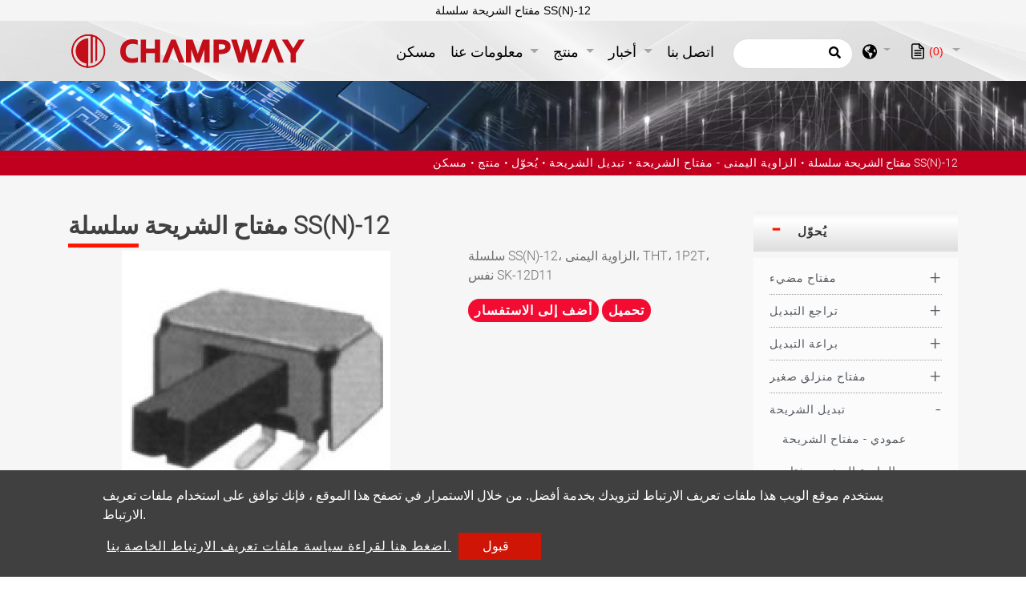

--- FILE ---
content_type: text/html; charset=UTF-8
request_url: https://www.champway.com.tw/ar/%D8%A7%D9%84%D9%85%D9%86%D8%AA%D8%AC/switch/slide-switch/e-right-angle/slide-switch-ss-n-12-r17
body_size: 15888
content:
<!DOCTYPE html>
<html lang="ar" prefix="og: http://ogp.me/ns#">
<head>
    
    <!-- Google tag (gtag.js) -->
<script async src="https://www.googletagmanager.com/gtag/js?id=G-77RN263YE1"></script>
<script>
  window.dataLayer = window.dataLayer || [];
  function gtag(){dataLayer.push(arguments);}
  gtag('js', new Date());

  gtag('config', 'G-77RN263YE1');
</script>
    <meta charset="utf-8"/>
    <meta http-equiv="X-UA-Compatible" content="IE=edge"/>
    <meta name="viewport" content="width=device-width, initial-scale=1"/>
    <title>مفتاح الشريحة سلسلة SS(N)-12</title>
    <meta name="keywords" content="مفتاح الشريحة سلسلة SS(N)-12"/>
    <meta name="description" content="مفتاح الشريحة سلسلة SS(N)-12"/>
    <meta property="og:locale" content="ar"/>
    <meta property="og:type" content="website"/>
    <meta property="og:title" content="مفتاح الشريحة سلسلة SS(N)-12"/>
    <meta property="og:description" content="مفتاح الشريحة سلسلة SS(N)-12"/>
    <meta property="og:site_name" content="Champway Electronics Co., Ltd."/>
        <meta property="og:image" content="https://www.champway.com.tw/users/champwaycomtw/archive/product/switch/slide-switch/Right-angle/9-Right-angle/SLIDE-SWITCH-SS-N-12-Series-103.jpg"/>
        <meta property="og:url" content="https://www.champway.com.tw/ar/المنتج/switch/slide-switch/e-right-angle/slide-switch-ss-n-12-r17"/>
    <link rel="icon" type="image/png" href="/users/champwaycomtw/asset/images/favicon.ico"/>

    <link rel="stylesheet" href="https://stackpath.bootstrapcdn.com/bootstrap/4.4.1/css/bootstrap.min.css" integrity="sha384-Vkoo8x4CGsO3+Hhxv8T/Q5PaXtkKtu6ug5TOeNV6gBiFeWPGFN9MuhOf23Q9Ifjh" crossorigin="anonymous">
    <link href="https://fonts.googleapis.com/css?family=Open+Sans:300,400%7CRaleway:300,400,500,600,700%7CLato:300,400,400italic,600,700" rel="stylesheet" type="text/css">
    <link rel="stylesheet" type="text/css" href="/users/champwaycomtw/asset/css/style.css" media="all">
    <link rel="stylesheet" type="text/css" href="/users/champwaycomtw/asset/css/inquiry.css">
    
    
        <link rel="canonical" href="https://www.champway.com.tw/ar/%D8%A7%D9%84%D9%85%D9%86%D8%AA%D8%AC/switch/slide-switch/e-right-angle/slide-switch-ss-n-12-r17" />
    

    <style>
        @font-face {
            font-family: 'moon';
            src: url('/users/champwaycomtw/asset/css/fonts/Moon2-0-Light-3.woff') format("woff"),
                url('/users/champwaycomtw/asset/css/fonts/Moon2-0-Light-3.ttf') format("truetype"),
                url('/users/champwaycomtw/asset/css/fonts/Moon2-0-Light-3.eot') format("embedded-opentype");
            
            

            }
    </style>
    
                            <link rel="alternate" href="https://www.champway.com.tw/product/switch/slide-switch/e-right-angle/slide-switch-ss-n-12-r17" hreflang="en" />
                                    <link rel="alternate" href="https://www.champway.com.tw/zh-TW/%E7%94%A2%E5%93%81%E8%B3%87%E8%A8%8A/switch/slide-switch/e-right-angle/slide-switch-ss-n-12-series--87" hreflang="zh-TW" />
                                    <link rel="alternate" href="https://www.champway.com.tw/ja/%E5%95%86%E5%93%81/switch/slide-switch/e-right-angle/slide-switch-ss-n-12-r17" hreflang="ja" />
                                    <link rel="alternate" href="https://www.champway.com.tw/hi/%E0%A4%89%E0%A4%A4%E0%A5%8D%E0%A4%AA%E0%A4%BE%E0%A4%A6/switch/slide-switch/e-right-angle/slide-switch-ss-n-12-r17" hreflang="hi" />
                                    <link rel="alternate" href="https://www.champway.com.tw/es/producto/switch/slide-switch/e-right-angle/slide-switch-ss-n-12-r17" hreflang="es" />
                                    <link rel="alternate" href="https://www.champway.com.tw/ar/%D8%A7%D9%84%D9%85%D9%86%D8%AA%D8%AC/switch/slide-switch/e-right-angle/slide-switch-ss-n-12-r17" hreflang="ar" />
                                    <link rel="alternate" href="https://www.champway.com.tw/vi/s%E1%BA%A3n%20ph%E1%BA%A9m/switch/slide-switch/e-right-angle/slide-switch-ss-n-12-r17" hreflang="vi" />
                                    <link rel="alternate" href="https://www.champway.com.tw/de/Produkt/switch/slide-switch/e-right-angle/slide-switch-ss-n-12-r17" hreflang="de" />
                                    <link rel="alternate" href="https://www.champway.com.tw/ko/%EC%83%9D%EC%84%B1%EB%AC%BC/switch/slide-switch/e-right-angle/slide-switch-ss-n-12-r17" hreflang="ko" />
                                    <link rel="alternate" href="https://www.champway.com.tw/zh-CN/%E4%BA%A7%E5%93%81%E4%BF%A1%E6%81%AF/switch/slide-switch/e-right-angle/slide-switch-ss-n-12-series--87" hreflang="zh-CN" />
                    	                	<link rel="alternate" href="https://www.champway.com.tw/product/switch/slide-switch/e-right-angle/slide-switch-ss-n-12-r17" hreflang="x-default" />
            	        
        <link rel="stylesheet" type="text/css" href="/users/champwaycomtw/asset/css/pdt.css">
    <link rel="stylesheet" type="text/css" href="/users/champwaycomtw/asset/css/slick-theme.css">
    <link rel="stylesheet" type="text/css" href="/users/champwaycomtw/asset/css/spin-products.min.css">

    
    
    
    	<script type='application/ld+json'>{
    "@context": "https://schema.org",
    "@type": "WebSite",
    "name": "Champway Electronics Co., Ltd.",
    "url": "https://www.champway.com.tw"
}</script><script type='application/ld+json'>{
    "@context": "https://schema.org",
    "@type": "Organization",
    "url": "https://www.champway.com.tw/ar",
    "logo": "https://www.champway.com.tw/users/champwaycomtw/archive/site/logo.png"
}</script><script type='application/ld+json'>{
    "@context": "https://schema.org",
    "@type": "Organization",
    "url": "https://www.champway.com.tw/ar",
    "name": "\u0627\u0644\u0634\u0631\u0643\u0629 \u0627\u0644\u0645\u0635\u0646\u0639\u0629 \u0644\u0644\u0645\u0648\u0635\u0644 - \u0625\u0646\u062a\u0627\u062c \u0639\u0627\u0644\u064a \u0627\u0644\u062c\u0648\u062f\u0629 - \u062a\u0634\u0627\u0645\u0628\u0648\u0627\u064a",
    "image": "https://www.champway.com.tw/users/champwaycomtw/archive/site/logo.png",
    "legalName": "Champway Electronics Co., Ltd.",
    "description": "Champway - \u0627\u0644\u0634\u0631\u0643\u0629 \u0627\u0644\u0645\u0635\u0646\u0639\u0629 \u0644\u0644\u0645\u0648\u0635\u0644\u0627\u062a \u0627\u0644\u0645\u0648\u062b\u0648\u0642\u0629 \u0648\u0627\u0644\u0645\u062a\u062e\u0635\u0635\u0629 \u0641\u064a \u0645\u0641\u0627\u062a\u064a\u062d \u0627\u0644\u0644\u0628\u0627\u0642\u0629 \u0627\u0644\u062f\u0642\u064a\u0642\u0629. \u0627\u0633\u062a\u0643\u0634\u0641 \u062d\u0644\u0648\u0644 \u0645\u0648\u0635\u0644\u0627\u062a OEM \u0627\u0644\u062e\u0627\u0635\u0629 \u0628\u0646\u0627 \u0644\u0644\u062a\u062d\u0643\u0645 \u0627\u0644\u062f\u0642\u064a\u0642.",
    "telephone": "886-2-7716-1199",
    "faxNumber": "886-2-7716-2333",
    "email": "service@champway.com.tw",
    "address": "13F.-5, No.5, Sec. 3, New Taipei Blvd., Xinzhuang Dist., New Taipei City 24250, Taiwan (R.O.C.)"
}</script><script type='application/ld+json'>{
    "@context": "https://schema.org",
    "@type": "BreadcrumbList",
    "itemListElement": [
        {
            "@type": "ListItem",
            "position": "1",
            "item": {
                "@id": "https://www.champway.com.tw/ar",
                "name": "\u0627\u0644\u0634\u0631\u0643\u0629 \u0627\u0644\u0645\u0635\u0646\u0639\u0629 \u0644\u0644\u0645\u0648\u0635\u0644 - \u0625\u0646\u062a\u0627\u062c \u0639\u0627\u0644\u064a \u0627\u0644\u062c\u0648\u062f\u0629 - \u062a\u0634\u0627\u0645\u0628\u0648\u0627\u064a"
            }
        },
        {
            "@type": "ListItem",
            "position": 2,
            "item": {
                "@id": "https://www.champway.com.tw/ar/%D8%A7%D9%84%D9%85%D9%86%D8%AA%D8%AC",
                "name": "\u0645\u0646\u062a\u062c"
            }
        },
        {
            "@type": "ListItem",
            "position": 3,
            "item": {
                "@id": "https://www.champway.com.tw/ar/%D8%A7%D9%84%D9%85%D9%86%D8%AA%D8%AC/switch",
                "name": "\u064a\u064f\u062d\u0648\u0651\u0644"
            }
        },
        {
            "@type": "ListItem",
            "position": 4,
            "item": {
                "@id": "https://www.champway.com.tw/ar/%D8%A7%D9%84%D9%85%D9%86%D8%AA%D8%AC/switch/slide-switch",
                "name": "\u062a\u0628\u062f\u064a\u0644 \u0627\u0644\u0634\u0631\u064a\u062d\u0629"
            }
        },
        {
            "@type": "ListItem",
            "position": 5,
            "item": {
                "@id": "https://www.champway.com.tw/ar/%D8%A7%D9%84%D9%85%D9%86%D8%AA%D8%AC/switch/slide-switch/e-right-angle",
                "name": "\u0627\u0644\u0632\u0627\u0648\u064a\u0629 \u0627\u0644\u064a\u0645\u0646\u0649 - \u0645\u0641\u062a\u0627\u062d \u0627\u0644\u0634\u0631\u064a\u062d\u0629"
            }
        },
        {
            "@type": "ListItem",
            "position": 6,
            "item": {
                "@id": "https://www.champway.com.tw/ar/%D8%A7%D9%84%D9%85%D9%86%D8%AA%D8%AC/switch/slide-switch/e-right-angle/slide-switch-ss-n-12-r17",
                "name": "\u0645\u0641\u062a\u0627\u062d \u0627\u0644\u0634\u0631\u064a\u062d\u0629 \u0633\u0644\u0633\u0644\u0629 SS(N)-12"
            }
        }
    ]
}</script><script type='application/ld+json'>{
    "@context": "https://schema.org",
    "@type": "Product",
    "name": "\u0645\u0641\u062a\u0627\u062d \u0627\u0644\u0634\u0631\u064a\u062d\u0629 \u0633\u0644\u0633\u0644\u0629 SS(N)-12",
    "image": [
        "https://www.champway.com.tw/users/champwaycomtw/archive/product/switch/slide-switch/Right-angle/9-Right-angle/SLIDE-SWITCH-SS-N-12-Series-103.jpg"
    ],
    "description": "\u0633\u0644\u0633\u0644\u0629 SS(N)-12\u060c \u0627\u0644\u0632\u0627\u0648\u064a\u0629 \u0627\u0644\u064a\u0645\u0646\u0649\u060c THT\u060c 1P2T\u060c \u0646\u0641\u0633 SK-12D11",
    "sku": null,
    "brand": {
        "@type": "Brand",
        "name": "Champway Electronics Co., Ltd."
    },
    "offers": {
        "@type": "Offer",
        "url": "https://www.champway.com.tw/ar/%D8%A7%D9%84%D9%85%D9%86%D8%AA%D8%AC/switch/slide-switch/e-right-angle/slide-switch-ss-n-12-r17",
        "priceCurrency": "TWD",
        "price": "10000",
        "availability": "https://schema.org/InStock",
        "itemCondition": "https://schema.org/NewCondition",
        "shippingDetails": {
            "@type": "OfferShippingDetails",
            "shippingDestination": {
                "@type": "DefinedRegion",
                "addressCountry": "TW"
            }
        }
    }
}</script>
        <meta name="csrf-token" content="NyevxW6FwNqGc7gTg8pTUWkdSWJ6PjnPqBlGeNtJ">
</head>
<body>


<header class="header">
    <section class="index-seo_h" style="background-image: url('/users/champwaycomtw/asset/asset/images/seo_h.png');">
            <div class="container">
            	<h1>مفتاح الشريحة سلسلة SS(N)-12</h1>
            </div>
        </section>
    <input type="hidden" id="cartUrl" name="cartUrl" value="https://www.champway.com.tw/ar">
    <nav class="navbar navbar-expand-lg navbar-dark bg-dark" id="main_navbar">
        <div class="container-xl"><a class="navbar-brand" href="https://www.champway.com.tw/ar" title="Champway Electronics Co., Ltd."><img src="/users/champwaycomtw/archive/site/logo.png" alt="Champway Electronics Co., Ltd."></a>
            <button class="navbar-toggler" type="button" data-toggle="collapse" data-target="#navbarSupportedContent" aria-controls="navbarSupportedContent" aria-expanded="false" aria-label="Toggle navigation"><span class="navbar-toggler-icon">
              <svg class="icon" xmlns="http://www.w3.org/2000/svg" viewBox="0 0 512 512" xml:space="preserve">
                <path class="st0" d="M48,48C21.5,48,0,69.5,0,96s21.5,48,48,48s48-21.5,48-48S74.5,48,48,48z M48,208c-26.5,0-48,21.5-48,48                    s21.5,48,48,48s48-21.5,48-48S74.5,208,48,208z M48,368c-26.5,0-48,21.5-48,48s21.5,48,48,48s48-21.5,48-48S74.5,368,48,368z                    M496,384H176c-8.8,0-16,7.2-16,16v32c0,8.8,7.2,16,16,16h320c8.8,0,16-7.2,16-16v-32C512,391.2,504.8,384,496,384z M496,64H176                    c-8.8,0-16,7.2-16,16v32c0,8.8,7.2,16,16,16h320c8.8,0,16-7.2,16-16V80C512,71.2,504.8,64,496,64z M496,224H176c-8.8,0-16,7.2-16,16                    v32c0,8.8,7.2,16,16,16h320c8.8,0,16-7.2,16-16v-32C512,231.2,504.8,224,496,224z"></path>
              </svg></span></button>
            <div class="collapse navbar-collapse" id="navbarSupportedContent">
                <ul class="navbar-nav mr-auto">

                    
                    <li class="nav-item "><a class="nav-link" href="https://www.champway.com.tw/ar" title="مسكن">مسكن<span class="sr-only">(current)</span></a></li>

                    
                    <li class="nav-item dropdown ">
                        <a class="nav-link dropdown-toggle"
                           href="https://www.champway.com.tw/ar/%D8%AD%D9%88%D9%84"
                                                      role="button"
                           data-toggle="dropdown"
                           aria-haspopup="true"
                           aria-expanded="false"
                                                      title="معلومات عنا">
                            معلومات عنا
                        </a>
                                                <ul class="dropdown-menu" aria-labelledby="navbarDropdown">
                                                        <li><a class="dropdown-item" href="https://www.champway.com.tw/ar/%D8%AD%D9%88%D9%84/about-us" title="رؤية الشركة">رؤية الشركة</a></li>
                                                    </ul>
                                            </li>

                    
                    <li class="nav-item dropdown active">
                        <a class="nav-link dropdown-toggle"
                           href="https://www.champway.com.tw/ar/%D8%A7%D9%84%D9%85%D9%86%D8%AA%D8%AC"
                                                      role="button" data-toggle="dropdown" aria-haspopup="true" aria-expanded="false"
                                                      title="منتج">
                            منتج
                        </a>
                                                <ul class="dropdown-menu" aria-labelledby="navbarDropdown">
                                                                                        <li class="nav-item dropdown">
                                <a class="dropdown-item dropdown-toggle"
                                   href="https://www.champway.com.tw/ar/%D8%A7%D9%84%D9%85%D9%86%D8%AA%D8%AC/switch"
                                   role="button"
                                   data-toggle="dropdown"
                                   aria-haspopup="true"
                                   aria-expanded="false"
                                   title="يُحوّل">يُحوّل
                                </a>
                                <ul class="dropdown-menu" aria-labelledby="navbarDropdown">
                            <li class="nav-item dropdown">
            <a class="dropdown-item dropdown-toggle"
               href="https://www.champway.com.tw/ar/%D8%A7%D9%84%D9%85%D9%86%D8%AA%D8%AC/switch/illuminated-switch"
               role="button"
               data-toggle="dropdown"
               aria-haspopup="true"
               aria-expanded="false"
               title="مفتاح مضيء"> مفتاح مضيء
            </a>
                <ul class="dropdown-menu" aria-labelledby="navbarDropdown">
                            <li><a class="dropdown-item" href="https://www.champway.com.tw/ar/%D8%A7%D9%84%D9%85%D9%86%D8%AA%D8%AC/switch/illuminated-switch/vertical" title="عمودي - مفتاح مضاء">عمودي - مفتاح مضاء</a></li>
                                        <li><a class="dropdown-item" href="https://www.champway.com.tw/ar/%D8%A7%D9%84%D9%85%D9%86%D8%AA%D8%AC/switch/illuminated-switch/right-angle" title="الزاوية اليمنى - مفتاح مضيء">الزاوية اليمنى - مفتاح مضيء</a></li>
                        </ul>

        </li>
                                        <li class="nav-item dropdown">
            <a class="dropdown-item dropdown-toggle"
               href="https://www.champway.com.tw/ar/%D8%A7%D9%84%D9%85%D9%86%D8%AA%D8%AC/switch/dip-switch"
               role="button"
               data-toggle="dropdown"
               aria-haspopup="true"
               aria-expanded="false"
               title="تراجع التبديل"> تراجع التبديل
            </a>
                <ul class="dropdown-menu" aria-labelledby="navbarDropdown">
                            <li><a class="dropdown-item" href="https://www.champway.com.tw/ar/%D8%A7%D9%84%D9%85%D9%86%D8%AA%D8%AC/switch/dip-switch/right-angle-2" title="عمودي - مفتاح DIP">عمودي - مفتاح DIP</a></li>
                                        <li><a class="dropdown-item" href="https://www.champway.com.tw/ar/%D8%A7%D9%84%D9%85%D9%86%D8%AA%D8%AC/switch/dip-switch/right-angle-22" title="الزاوية اليمنى - مفتاح DIP">الزاوية اليمنى - مفتاح DIP</a></li>
                        </ul>

        </li>
                                        <li class="nav-item dropdown">
            <a class="dropdown-item dropdown-toggle"
               href="https://www.champway.com.tw/ar/%D8%A7%D9%84%D9%85%D9%86%D8%AA%D8%AC/switch/tact-switch"
               role="button"
               data-toggle="dropdown"
               aria-haspopup="true"
               aria-expanded="false"
               title="براعة التبديل"> براعة التبديل
            </a>
                <ul class="dropdown-menu" aria-labelledby="navbarDropdown">
                            <li><a class="dropdown-item" href="https://www.champway.com.tw/ar/%D8%A7%D9%84%D9%85%D9%86%D8%AA%D8%AC/switch/tact-switch/offset-3" title="إزاحة تبديل اللباقة">إزاحة تبديل اللباقة</a></li>
                                        <li><a class="dropdown-item" href="https://www.champway.com.tw/ar/%D8%A7%D9%84%D9%85%D9%86%D8%AA%D8%AC/switch/tact-switch/c-vertical" title="عمودي - مفتاح اللباقة">عمودي - مفتاح اللباقة</a></li>
                                        <li><a class="dropdown-item" href="https://www.champway.com.tw/ar/%D8%A7%D9%84%D9%85%D9%86%D8%AA%D8%AC/switch/tact-switch/c-right-angle" title="الزاوية اليمنى - مفتاح اللباقة">الزاوية اليمنى - مفتاح اللباقة</a></li>
                                        <li><a class="dropdown-item" href="https://www.champway.com.tw/ar/%D8%A7%D9%84%D9%85%D9%86%D8%AA%D8%AC/switch/tact-switch/water-proof" title="مقاوم للماء - مفتاح اللباقة">مقاوم للماء - مفتاح اللباقة</a></li>
                        </ul>

        </li>
                                        <li class="nav-item dropdown">
            <a class="dropdown-item dropdown-toggle"
               href="https://www.champway.com.tw/ar/%D8%A7%D9%84%D9%85%D9%86%D8%AA%D8%AC/switch/mini-slide-switch"
               role="button"
               data-toggle="dropdown"
               aria-haspopup="true"
               aria-expanded="false"
               title="مفتاح منزلق صغير"> مفتاح منزلق صغير
            </a>
                <ul class="dropdown-menu" aria-labelledby="navbarDropdown">
                            <li><a class="dropdown-item" href="https://www.champway.com.tw/ar/%D8%A7%D9%84%D9%85%D9%86%D8%AA%D8%AC/switch/mini-slide-switch/d-vertical" title="عمودي - مفتاح منزلق صغير">عمودي - مفتاح منزلق صغير</a></li>
                                        <li><a class="dropdown-item" href="https://www.champway.com.tw/ar/%D8%A7%D9%84%D9%85%D9%86%D8%AA%D8%AC/switch/mini-slide-switch/d-right-angle" title="الزاوية اليمنى - مفتاح منزلق صغير">الزاوية اليمنى - مفتاح منزلق صغير</a></li>
                        </ul>

        </li>
                                        <li class="nav-item dropdown">
            <a class="dropdown-item dropdown-toggle"
               href="https://www.champway.com.tw/ar/%D8%A7%D9%84%D9%85%D9%86%D8%AA%D8%AC/switch/slide-switch"
               role="button"
               data-toggle="dropdown"
               aria-haspopup="true"
               aria-expanded="false"
               title="تبديل الشريحة"> تبديل الشريحة
            </a>
                <ul class="dropdown-menu" aria-labelledby="navbarDropdown">
                            <li><a class="dropdown-item" href="https://www.champway.com.tw/ar/%D8%A7%D9%84%D9%85%D9%86%D8%AA%D8%AC/switch/slide-switch/e-vertical" title="عمودي - مفتاح الشريحة">عمودي - مفتاح الشريحة</a></li>
                                        <li><a class="dropdown-item" href="https://www.champway.com.tw/ar/%D8%A7%D9%84%D9%85%D9%86%D8%AA%D8%AC/switch/slide-switch/e-right-angle" title="الزاوية اليمنى - مفتاح الشريحة">الزاوية اليمنى - مفتاح الشريحة</a></li>
                        </ul>

        </li>
                                        <li class="nav-item dropdown">
            <a class="dropdown-item dropdown-toggle"
               href="https://www.champway.com.tw/ar/%D8%A7%D9%84%D9%85%D9%86%D8%AA%D8%AC/switch/push-switch"
               role="button"
               data-toggle="dropdown"
               aria-haspopup="true"
               aria-expanded="false"
               title="مفتاح الدفع"> مفتاح الدفع
            </a>
                <ul class="dropdown-menu" aria-labelledby="navbarDropdown">
                            <li><a class="dropdown-item" href="https://www.champway.com.tw/ar/%D8%A7%D9%84%D9%85%D9%86%D8%AA%D8%AC/switch/push-switch/f-vertical" title="عمودي - مفتاح الدفع">عمودي - مفتاح الدفع</a></li>
                                        <li><a class="dropdown-item" href="https://www.champway.com.tw/ar/%D8%A7%D9%84%D9%85%D9%86%D8%AA%D8%AC/switch/push-switch/f-right-angle" title="الزاوية اليمنى - مفتاح الدفع">الزاوية اليمنى - مفتاح الدفع</a></li>
                        </ul>

        </li>
                                        <li class="nav-item dropdown">
            <a class="dropdown-item dropdown-toggle"
               href="https://www.champway.com.tw/ar/%D8%A7%D9%84%D9%85%D9%86%D8%AA%D8%AC/switch/detector-switch"
               role="button"
               data-toggle="dropdown"
               aria-haspopup="true"
               aria-expanded="false"
               title="مفتاح الكاشف"> مفتاح الكاشف
            </a>
                <ul class="dropdown-menu" aria-labelledby="navbarDropdown">
                            <li><a class="dropdown-item" href="https://www.champway.com.tw/ar/%D8%A7%D9%84%D9%85%D9%86%D8%AA%D8%AC/switch/detector-switch/g-vertical" title="عمودي - مفتاح الكاشف">عمودي - مفتاح الكاشف</a></li>
                                        <li><a class="dropdown-item" href="https://www.champway.com.tw/ar/%D8%A7%D9%84%D9%85%D9%86%D8%AA%D8%AC/switch/detector-switch/g-right-angle" title="الزاوية اليمنى - مفتاح الكاشف">الزاوية اليمنى - مفتاح الكاشف</a></li>
                        </ul>

        </li>
                                        <li class="nav-item dropdown">
            <a class="dropdown-item dropdown-toggle"
               href="https://www.champway.com.tw/ar/%D8%A7%D9%84%D9%85%D9%86%D8%AA%D8%AC/switch/multi-function-switch"
               role="button"
               data-toggle="dropdown"
               aria-haspopup="true"
               aria-expanded="false"
               title="مفتاح متعدد الوظائف"> مفتاح متعدد الوظائف
            </a>
                <ul class="dropdown-menu" aria-labelledby="navbarDropdown">
                            <li><a class="dropdown-item" href="https://www.champway.com.tw/ar/%D8%A7%D9%84%D9%85%D9%86%D8%AA%D8%AC/switch/multi-function-switch/doble-action-swith" title="مفتاح العمل المزدوج">مفتاح العمل المزدوج</a></li>
                                        <li><a class="dropdown-item" href="https://www.champway.com.tw/ar/%D8%A7%D9%84%D9%85%D9%86%D8%AA%D8%AC/switch/multi-function-switch/push-lever-switch" title="مفتاح الدفع والرافعة">مفتاح الدفع والرافعة</a></li>
                                        <li><a class="dropdown-item" href="https://www.champway.com.tw/ar/%D8%A7%D9%84%D9%85%D9%86%D8%AA%D8%AC/switch/multi-function-switch/5-direction-switch" title="5- تبديل الاتجاه">5- تبديل الاتجاه</a></li>
                        </ul>

        </li>
                        </ul>

                            </li>
                                                                                                                        <li class="nav-item dropdown">
                                <a class="dropdown-item dropdown-toggle"
                                   href="https://www.champway.com.tw/ar/%D8%A7%D9%84%D9%85%D9%86%D8%AA%D8%AC/connector"
                                   role="button"
                                   data-toggle="dropdown"
                                   aria-haspopup="true"
                                   aria-expanded="false"
                                   title="موصل">موصل
                                </a>
                                <ul class="dropdown-menu" aria-labelledby="navbarDropdown">
                            <li class="nav-item dropdown">
            <a class="dropdown-item dropdown-toggle"
               href="https://www.champway.com.tw/ar/%D8%A7%D9%84%D9%85%D9%86%D8%AA%D8%AC/connector/fpc-connector"
               role="button"
               data-toggle="dropdown"
               aria-haspopup="true"
               aria-expanded="false"
               title="موصل الشركة العامة للفوسفات"> موصل الشركة العامة للفوسفات
            </a>
                <ul class="dropdown-menu" aria-labelledby="navbarDropdown">
                            <li><a class="dropdown-item" href="https://www.champway.com.tw/ar/%D8%A7%D9%84%D9%85%D9%86%D8%AA%D8%AC/connector/fpc-connector/pitch-0-3mm" title="موصل FPC مقاس 0.3 مم">موصل FPC مقاس 0.3 مم</a></li>
                                        <li><a class="dropdown-item" href="https://www.champway.com.tw/ar/%D8%A7%D9%84%D9%85%D9%86%D8%AA%D8%AC/connector/fpc-connector/pitch-0-5mm" title="موصل FPC مقاس 0.5 مم">موصل FPC مقاس 0.5 مم</a></li>
                                        <li><a class="dropdown-item" href="https://www.champway.com.tw/ar/%D8%A7%D9%84%D9%85%D9%86%D8%AA%D8%AC/connector/fpc-connector/pitch-1-0mm" title="موصل FPC مقاس 1.0 مم">موصل FPC مقاس 1.0 مم</a></li>
                        </ul>

        </li>
                                        <li class="nav-item dropdown">
            <a class="dropdown-item dropdown-toggle"
               href="https://www.champway.com.tw/ar/%D8%A7%D9%84%D9%85%D9%86%D8%AA%D8%AC/connector/rj11-connector"
               role="button"
               data-toggle="dropdown"
               aria-haspopup="true"
               aria-expanded="false"
               title="موصل RJ11"> موصل RJ11
            </a>
                <ul class="dropdown-menu" aria-labelledby="navbarDropdown">
                            <li><a class="dropdown-item" href="https://www.champway.com.tw/ar/%D8%A7%D9%84%D9%85%D9%86%D8%AA%D8%AC/connector/rj11-connector/h-vertical" title="عمودي - موصل RJ11">عمودي - موصل RJ11</a></li>
                                        <li><a class="dropdown-item" href="https://www.champway.com.tw/ar/%D8%A7%D9%84%D9%85%D9%86%D8%AA%D8%AC/connector/rj11-connector/h-right-angle" title="الزاوية اليمنى-موصل RJ11">الزاوية اليمنى-موصل RJ11</a></li>
                        </ul>

        </li>
                                        <li><a class="dropdown-item" href="https://www.champway.com.tw/ar/%D8%A7%D9%84%D9%85%D9%86%D8%AA%D8%AC/connector/rj-45-connector-with-usb" title="موصل RJ45 مع USB">موصل RJ45 مع USB</a></li>
                                        <li class="nav-item dropdown">
            <a class="dropdown-item dropdown-toggle"
               href="https://www.champway.com.tw/ar/%D8%A7%D9%84%D9%85%D9%86%D8%AA%D8%AC/connector/rj45-connector-with-transformer"
               role="button"
               data-toggle="dropdown"
               aria-haspopup="true"
               aria-expanded="false"
               title="موصل RJ45 مع محول"> موصل RJ45 مع محول
            </a>
                <ul class="dropdown-menu" aria-labelledby="navbarDropdown">
                            <li><a class="dropdown-item" href="https://www.champway.com.tw/ar/%D8%A7%D9%84%D9%85%D9%86%D8%AA%D8%AC/connector/rj45-connector-with-transformer/i-vertical" title="عمودي - موصل RJ45 مع محول">عمودي - موصل RJ45 مع محول</a></li>
                                        <li><a class="dropdown-item" href="https://www.champway.com.tw/ar/%D8%A7%D9%84%D9%85%D9%86%D8%AA%D8%AC/connector/rj45-connector-with-transformer/i-right-angle" title="الزاوية اليمنى - موصل RJ45 مع المحول">الزاوية اليمنى - موصل RJ45 مع المحول</a></li>
                        </ul>

        </li>
                                        <li class="nav-item dropdown">
            <a class="dropdown-item dropdown-toggle"
               href="https://www.champway.com.tw/ar/%D8%A7%D9%84%D9%85%D9%86%D8%AA%D8%AC/connector/rj45-connector"
               role="button"
               data-toggle="dropdown"
               aria-haspopup="true"
               aria-expanded="false"
               title="موصل RJ45"> موصل RJ45
            </a>
                <ul class="dropdown-menu" aria-labelledby="navbarDropdown">
                            <li><a class="dropdown-item" href="https://www.champway.com.tw/ar/%D8%A7%D9%84%D9%85%D9%86%D8%AA%D8%AC/connector/rj45-connector/i-offset" title="إزاحة - موصل RJ45">إزاحة - موصل RJ45</a></li>
                                        <li><a class="dropdown-item" href="https://www.champway.com.tw/ar/%D8%A7%D9%84%D9%85%D9%86%D8%AA%D8%AC/connector/rj45-connector/j-vertical" title="عمودي - موصل RJ45">عمودي - موصل RJ45</a></li>
                                        <li><a class="dropdown-item" href="https://www.champway.com.tw/ar/%D8%A7%D9%84%D9%85%D9%86%D8%AA%D8%AC/connector/rj45-connector/j-right-angle" title="الزاوية اليمنى-موصل RJ45">الزاوية اليمنى-موصل RJ45</a></li>
                        </ul>

        </li>
                                        <li class="nav-item dropdown">
            <a class="dropdown-item dropdown-toggle"
               href="https://www.champway.com.tw/ar/%D8%A7%D9%84%D9%85%D9%86%D8%AA%D8%AC/connector/usb-2-0-connector"
               role="button"
               data-toggle="dropdown"
               aria-haspopup="true"
               aria-expanded="false"
               title="موصل USB 2.0"> موصل USB 2.0
            </a>
                <ul class="dropdown-menu" aria-labelledby="navbarDropdown">
                            <li><a class="dropdown-item" href="https://www.champway.com.tw/ar/%D8%A7%D9%84%D9%85%D9%86%D8%AA%D8%AC/connector/usb-2-0-connector/a-type-offset" title="نوع الإزاحة - موصل USB 2.0">نوع الإزاحة - موصل USB 2.0</a></li>
                                        <li><a class="dropdown-item" href="https://www.champway.com.tw/ar/%D8%A7%D9%84%D9%85%D9%86%D8%AA%D8%AC/connector/usb-2-0-connector/a-type" title="النوع - موصل USB 2.0">النوع - موصل USB 2.0</a></li>
                                        <li><a class="dropdown-item" href="https://www.champway.com.tw/ar/%D8%A7%D9%84%D9%85%D9%86%D8%AA%D8%AC/connector/usb-2-0-connector/b-type" title="النوع B - موصل USB 2.0">النوع B - موصل USB 2.0</a></li>
                        </ul>

        </li>
                                        <li class="nav-item dropdown">
            <a class="dropdown-item dropdown-toggle"
               href="https://www.champway.com.tw/ar/%D8%A7%D9%84%D9%85%D9%86%D8%AA%D8%AC/connector/mini-usb-connector"
               role="button"
               data-toggle="dropdown"
               aria-haspopup="true"
               aria-expanded="false"
               title="موصل USB صغير"> موصل USB صغير
            </a>
                <ul class="dropdown-menu" aria-labelledby="navbarDropdown">
                            <li><a class="dropdown-item" href="https://www.champway.com.tw/ar/%D8%A7%D9%84%D9%85%D9%86%D8%AA%D8%AC/connector/mini-usb-connector/k-offset" title="إزاحة - موصل USB صغير">إزاحة - موصل USB صغير</a></li>
                                        <li><a class="dropdown-item" href="https://www.champway.com.tw/ar/%D8%A7%D9%84%D9%85%D9%86%D8%AA%D8%AC/connector/mini-usb-connector/k-right-angle" title="الزاوية اليمنى - موصل USB صغير">الزاوية اليمنى - موصل USB صغير</a></li>
                        </ul>

        </li>
                                        <li class="nav-item dropdown">
            <a class="dropdown-item dropdown-toggle"
               href="https://www.champway.com.tw/ar/%D8%A7%D9%84%D9%85%D9%86%D8%AA%D8%AC/connector/micro-usb-connector"
               role="button"
               data-toggle="dropdown"
               aria-haspopup="true"
               aria-expanded="false"
               title="موصل مايكرو يو اس بي"> موصل مايكرو يو اس بي
            </a>
                <ul class="dropdown-menu" aria-labelledby="navbarDropdown">
                            <li><a class="dropdown-item" href="https://www.champway.com.tw/ar/%D8%A7%D9%84%D9%85%D9%86%D8%AA%D8%AC/connector/micro-usb-connector/l-b-type" title="النوع B - موصل USB صغير">النوع B - موصل USB صغير</a></li>
                        </ul>

        </li>
                                        <li class="nav-item dropdown">
            <a class="dropdown-item dropdown-toggle"
               href="https://www.champway.com.tw/ar/%D8%A7%D9%84%D9%85%D9%86%D8%AA%D8%AC/connector/hdmi-connector"
               role="button"
               data-toggle="dropdown"
               aria-haspopup="true"
               aria-expanded="false"
               title="موصل اتش دي ام اي"> موصل اتش دي ام اي
            </a>
                <ul class="dropdown-menu" aria-labelledby="navbarDropdown">
                            <li><a class="dropdown-item" href="https://www.champway.com.tw/ar/%D8%A7%D9%84%D9%85%D9%86%D8%AA%D8%AC/connector/hdmi-connector/m-a-type" title="النوع - موصل HDMI">النوع - موصل HDMI</a></li>
                                        <li><a class="dropdown-item" href="https://www.champway.com.tw/ar/%D8%A7%D9%84%D9%85%D9%86%D8%AA%D8%AC/connector/hdmi-connector/m-d-type" title="النوع D - موصل HDMI">النوع D - موصل HDMI</a></li>
                        </ul>

        </li>
                                        <li class="nav-item dropdown">
            <a class="dropdown-item dropdown-toggle"
               href="https://www.champway.com.tw/ar/%D8%A7%D9%84%D9%85%D9%86%D8%AA%D8%AC/connector/phone-jack"
               role="button"
               data-toggle="dropdown"
               aria-haspopup="true"
               aria-expanded="false"
               title="مقبس الصوت"> مقبس الصوت
            </a>
                <ul class="dropdown-menu" aria-labelledby="navbarDropdown">
                            <li><a class="dropdown-item" href="https://www.champway.com.tw/ar/%D8%A7%D9%84%D9%85%D9%86%D8%AA%D8%AC/connector/phone-jack/3-5-mm" title="مقبس صوت 3.5 ملم">مقبس صوت 3.5 ملم</a></li>
                                        <li><a class="dropdown-item" href="https://www.champway.com.tw/ar/%D8%A7%D9%84%D9%85%D9%86%D8%AA%D8%AC/connector/phone-jack/2-5-mm" title="مقبس صوت 2.5 ملم">مقبس صوت 2.5 ملم</a></li>
                        </ul>

        </li>
                                        <li class="nav-item dropdown">
            <a class="dropdown-item dropdown-toggle"
               href="https://www.champway.com.tw/ar/%D8%A7%D9%84%D9%85%D9%86%D8%AA%D8%AC/connector/dc-power-jack"
               role="button"
               data-toggle="dropdown"
               aria-haspopup="true"
               aria-expanded="false"
               title="مقبس طاقة تيار مستمر"> مقبس طاقة تيار مستمر
            </a>
                <ul class="dropdown-menu" aria-labelledby="navbarDropdown">
                            <li><a class="dropdown-item" href="https://www.champway.com.tw/ar/%D8%A7%D9%84%D9%85%D9%86%D8%AA%D8%AC/connector/dc-power-jack/%D0%A4-0-50-mm" title="Ф 0.50 مم مقبس طاقة تيار مستمر">Ф 0.50 مم مقبس طاقة تيار مستمر</a></li>
                                        <li><a class="dropdown-item" href="https://www.champway.com.tw/ar/%D8%A7%D9%84%D9%85%D9%86%D8%AA%D8%AC/connector/dc-power-jack/%D0%A4-0-65-mm" title="Ф 0.65 ملم مقبس طاقة تيار مستمر">Ф 0.65 ملم مقبس طاقة تيار مستمر</a></li>
                                        <li><a class="dropdown-item" href="https://www.champway.com.tw/ar/%D8%A7%D9%84%D9%85%D9%86%D8%AA%D8%AC/connector/dc-power-jack/%D0%A4-0-75-mm" title="Ф 0.75 مم مقبس طاقة تيار مستمر">Ф 0.75 مم مقبس طاقة تيار مستمر</a></li>
                                        <li><a class="dropdown-item" href="https://www.champway.com.tw/ar/%D8%A7%D9%84%D9%85%D9%86%D8%AA%D8%AC/connector/dc-power-jack/%D0%A4-0-80-mm" title="Ф 0.80 مم مقبس طاقة تيار مستمر">Ф 0.80 مم مقبس طاقة تيار مستمر</a></li>
                                        <li><a class="dropdown-item" href="https://www.champway.com.tw/ar/%D8%A7%D9%84%D9%85%D9%86%D8%AA%D8%AC/connector/dc-power-jack/%D0%A4-1-00-mm" title="Ф 1.00 مم مقبس طاقة تيار مستمر">Ф 1.00 مم مقبس طاقة تيار مستمر</a></li>
                                        <li><a class="dropdown-item" href="https://www.champway.com.tw/ar/%D8%A7%D9%84%D9%85%D9%86%D8%AA%D8%AC/connector/dc-power-jack/%D0%A4-1-10-mm" title="Ф مقبس طاقة تيار مستمر مقاس 1.10 مم">Ф مقبس طاقة تيار مستمر مقاس 1.10 مم</a></li>
                                        <li><a class="dropdown-item" href="https://www.champway.com.tw/ar/%D8%A7%D9%84%D9%85%D9%86%D8%AA%D8%AC/connector/dc-power-jack/%D0%A4-1-15-mm" title="Ф مقبس طاقة تيار مستمر مقاس 1.15 مم">Ф مقبس طاقة تيار مستمر مقاس 1.15 مم</a></li>
                                        <li><a class="dropdown-item" href="https://www.champway.com.tw/ar/%D8%A7%D9%84%D9%85%D9%86%D8%AA%D8%AC/connector/dc-power-jack/%D0%A4-1-30-mm" title="Ф مقبس طاقة تيار مستمر مقاس 1.30 مم">Ф مقبس طاقة تيار مستمر مقاس 1.30 مم</a></li>
                                        <li><a class="dropdown-item" href="https://www.champway.com.tw/ar/%D8%A7%D9%84%D9%85%D9%86%D8%AA%D8%AC/connector/dc-power-jack/%D0%A4-1-45-mm" title="Ф مقبس طاقة تيار مستمر مقاس 1.45 مم">Ф مقبس طاقة تيار مستمر مقاس 1.45 مم</a></li>
                                        <li><a class="dropdown-item" href="https://www.champway.com.tw/ar/%D8%A7%D9%84%D9%85%D9%86%D8%AA%D8%AC/connector/dc-power-jack/%D0%A4-1-65-mm" title="Ф مقبس طاقة تيار مستمر مقاس 1.65 مم">Ф مقبس طاقة تيار مستمر مقاس 1.65 مم</a></li>
                                        <li><a class="dropdown-item" href="https://www.champway.com.tw/ar/%D8%A7%D9%84%D9%85%D9%86%D8%AA%D8%AC/connector/dc-power-jack/%D0%A4-2-00-mm" title="Ф 2.00 ملم مقبس طاقة تيار مستمر">Ф 2.00 ملم مقبس طاقة تيار مستمر</a></li>
                                        <li><a class="dropdown-item" href="https://www.champway.com.tw/ar/%D8%A7%D9%84%D9%85%D9%86%D8%AA%D8%AC/connector/dc-power-jack/%D0%A4-2-35-mm" title="Ф مقبس طاقة تيار مستمر مقاس 2.35 مم">Ф مقبس طاقة تيار مستمر مقاس 2.35 مم</a></li>
                                        <li><a class="dropdown-item" href="https://www.champway.com.tw/ar/%D8%A7%D9%84%D9%85%D9%86%D8%AA%D8%AC/connector/dc-power-jack/%D0%A4-2-50-mm" title="Ф مقبس طاقة تيار مستمر مقاس 2.50 مم">Ф مقبس طاقة تيار مستمر مقاس 2.50 مم</a></li>
                                        <li><a class="dropdown-item" href="https://www.champway.com.tw/ar/%D8%A7%D9%84%D9%85%D9%86%D8%AA%D8%AC/connector/dc-power-jack/%D0%A4-3-00-mm" title="Ф 3.00 ملم مقبس طاقة تيار مستمر">Ф 3.00 ملم مقبس طاقة تيار مستمر</a></li>
                        </ul>

        </li>
                        </ul>

                            </li>
                                                                                                                        <li class="nav-item dropdown">
                                <a class="dropdown-item dropdown-toggle"
                                   href="https://www.champway.com.tw/ar/%D8%A7%D9%84%D9%85%D9%86%D8%AA%D8%AC/cable"
                                   role="button"
                                   data-toggle="dropdown"
                                   aria-haspopup="true"
                                   aria-expanded="false"
                                   title="كابل">كابل
                                </a>
                                <ul class="dropdown-menu" aria-labelledby="navbarDropdown">
                            <li><a class="dropdown-item" href="https://www.champway.com.tw/ar/%D8%A7%D9%84%D9%85%D9%86%D8%AA%D8%AC/cable/ffc" title="كابل FFC">كابل FFC</a></li>
                                        <li><a class="dropdown-item" href="https://www.champway.com.tw/ar/%D8%A7%D9%84%D9%85%D9%86%D8%AA%D8%AC/cable/cable-assembly" title="تجميع الكابلات">تجميع الكابلات</a></li>
                                        <li><a class="dropdown-item" href="https://www.champway.com.tw/ar/%D8%A7%D9%84%D9%85%D9%86%D8%AA%D8%AC/cable/wire-harness" title="تسخير الأسلاك">تسخير الأسلاك</a></li>
                        </ul>

                            </li>
                                                                                                                        <li class="nav-item dropdown">
                                <a class="dropdown-item dropdown-toggle"
                                   href="https://www.champway.com.tw/ar/%D8%A7%D9%84%D9%85%D9%86%D8%AA%D8%AC/card-socket"
                                   role="button"
                                   data-toggle="dropdown"
                                   aria-haspopup="true"
                                   aria-expanded="false"
                                   title="مقبس البطاقة">مقبس البطاقة
                                </a>
                                <ul class="dropdown-menu" aria-labelledby="navbarDropdown">
                            <li class="nav-item dropdown">
            <a class="dropdown-item dropdown-toggle"
               href="https://www.champway.com.tw/ar/%D8%A7%D9%84%D9%85%D9%86%D8%AA%D8%AC/card-socket/sim-card-socket"
               role="button"
               data-toggle="dropdown"
               aria-haspopup="true"
               aria-expanded="false"
               title="مقبس بطاقة SIM"> مقبس بطاقة SIM
            </a>
                <ul class="dropdown-menu" aria-labelledby="navbarDropdown">
                            <li><a class="dropdown-item" href="https://www.champway.com.tw/ar/%D8%A7%D9%84%D9%85%D9%86%D8%AA%D8%AC/card-socket/sim-card-socket/nano-sim-card-socket" title="مقبس بطاقة SIM نانو">مقبس بطاقة SIM نانو</a></li>
                                        <li><a class="dropdown-item" href="https://www.champway.com.tw/ar/%D8%A7%D9%84%D9%85%D9%86%D8%AA%D8%AC/card-socket/sim-card-socket/micro-sim-card-socket" title="مقبس بطاقة SIM الصغيرة">مقبس بطاقة SIM الصغيرة</a></li>
                        </ul>

        </li>
                                        <li class="nav-item dropdown">
            <a class="dropdown-item dropdown-toggle"
               href="https://www.champway.com.tw/ar/%D8%A7%D9%84%D9%85%D9%86%D8%AA%D8%AC/card-socket/sd-card-socket"
               role="button"
               data-toggle="dropdown"
               aria-haspopup="true"
               aria-expanded="false"
               title="مقبس بطاقة SD"> مقبس بطاقة SD
            </a>
                <ul class="dropdown-menu" aria-labelledby="navbarDropdown">
                            <li><a class="dropdown-item" href="https://www.champway.com.tw/ar/%D8%A7%D9%84%D9%85%D9%86%D8%AA%D8%AC/card-socket/sd-card-socket/micro-sd-card-socket" title="مقبس بطاقة مايكرو اس دي">مقبس بطاقة مايكرو اس دي</a></li>
                        </ul>

        </li>
                        </ul>

                            </li>
                                                                                                                        <li class="nav-item dropdown">
                                <a class="dropdown-item dropdown-toggle"
                                   href="https://www.champway.com.tw/ar/%D8%A7%D9%84%D9%85%D9%86%D8%AA%D8%AC/auxiliary-materials"
                                   role="button"
                                   data-toggle="dropdown"
                                   aria-haspopup="true"
                                   aria-expanded="false"
                                   title="المواد المساعدة">المواد المساعدة
                                </a>
                                <ul class="dropdown-menu" aria-labelledby="navbarDropdown">
                            <li><a class="dropdown-item" href="https://www.champway.com.tw/ar/%D8%A7%D9%84%D9%85%D9%86%D8%AA%D8%AC/auxiliary-materials/cushioning-foam" title="رغوة التبطين">رغوة التبطين</a></li>
                                        <li><a class="dropdown-item" href="https://www.champway.com.tw/ar/%D8%A7%D9%84%D9%85%D9%86%D8%AA%D8%AC/auxiliary-materials/double-sided-tape" title="شريط لاصق مزدوج الجوانب">شريط لاصق مزدوج الجوانب</a></li>
                                        <li><a class="dropdown-item" href="https://www.champway.com.tw/ar/%D8%A7%D9%84%D9%85%D9%86%D8%AA%D8%AC/auxiliary-materials/conductive-materials" title="المواد الموصلة">المواد الموصلة</a></li>
                                        <li><a class="dropdown-item" href="https://www.champway.com.tw/ar/%D8%A7%D9%84%D9%85%D9%86%D8%AA%D8%AC/auxiliary-materials/optical-materials" title="المواد البصرية">المواد البصرية</a></li>
                        </ul>

                            </li>
                                                                                    </ul>
                                            </li>

                    
                    <li class="nav-item dropdown ">
                        <a class="nav-link dropdown-toggle"
                           href="https://www.champway.com.tw/ar/%D8%A3%D8%AE%D8%A8%D8%A7%D8%B1"
                                                      role="button"
                           data-toggle="dropdown"
                           aria-haspopup="true"
                           aria-expanded="false"
                                                      title="أخبار">
                            أخبار
                        </a>
                                                <ul class="dropdown-menu" aria-labelledby="navbarDropdown">
                                                        <li><a class="dropdown-item" href="https://www.champway.com.tw/ar/%D8%A3%D8%AE%D8%A8%D8%A7%D8%B1/news" title="أخبار">أخبار</a></li>
                                                    </ul>
                                            </li>
                    <li class="nav-item "><a class="nav-link" href="https://www.champway.com.tw/ar/%D8%A7%D8%AA%D8%B5%D9%84" title="اتصل بنا">اتصل بنا</a></li>
                </ul>
                                <form class="form-inline my-2 my-md-0 header-search-form" action="https://www.champway.com.tw/ar/%D8%A8%D8%AD%D8%AB">
                    <input class="form-control" type="text" name="q" placeholder="يبحث" aria-label="يبحث">
                    <button class="btn2" type="submit" aria-label="search button">
                        <svg class="icon searchbox-icon" xmlns="http://www.w3.org/2000/svg" viewBox="0 0 512 512">
                            <path class="st0" d="M505,442.7L405.3,343c-4.5-4.5-10.6-7-17-7H372c27.6-35.3,44-79.7,44-128C416,93.1,322.9,0,208,0S0,93.1,0,208                        s93.1,208,208,208c48.3,0,92.7-16.4,128-44v16.3c0,6.4,2.5,12.5,7,17l99.7,99.7c9.4,9.4,24.6,9.4,33.9,0l28.3-28.3                        C514.3,467.3,514.3,452.1,505,442.7z M208,336c-70.7,0-128-57.2-128-128c0-70.7,57.2-128,128-128c70.7,0,128,57.2,128,128                        C336,278.7,278.8,336,208,336z"></path>
                        </svg>
                    </button>
                </form>
                                <div class="dropdown search-dropdown">
                    <span class="inq dropdown-toggle" data-toggle="dropdown">
                        <svg class="icon" xmlns="http://www.w3.org/2000/svg" viewBox="0 0 496 512" xml:space="preserve">
                            <path class="st0" d="M248,8C111,8,0,119,0,256s111,248,248,248s248-111,248-248S385,8,248,8z M330.3,365.6c-3.9,3.9-8,8-11.3,11.3                        c-3,3-5.1,6.7-6.2,10.7c-1.5,5.7-2.7,11.4-4.8,16.9l-17.4,46.9c-13.8,3-28,4.7-42.6,4.7v-27.4c1.7-12.6-7.6-36.3-22.6-51.3                        c-6-6-9.4-14.1-9.4-22.6v-32c0-11.6-6.3-22.3-16.5-28c-14.4-8-34.8-19.1-48.8-26.1c-11.5-5.8-22.1-13.1-31.7-21.8l-0.8-0.7                        c-6.8-6.2-12.9-13.1-18.1-20.7c-9.4-13.8-24.7-36.4-34.6-51.1c20.5-45.5,57.4-82,103.2-101.9l24,12C203.5,89.7,216,82,216,70.1V58.8                        c8-1.3,16.1-2.1,24.4-2.4l28.3,28.3c6.3,6.3,6.3,16.4,0,22.6L264,112l-10.3,10.3c-3.1,3.1-3.1,8.2,0,11.3l4.7,4.7                        c3.1,3.1,3.1,8.2,0,11.3l-8,8c-1.5,1.5-3.5,2.3-5.7,2.3h-9c-2.1,0-4.1,0.8-5.6,2.3l-9.9,9.6c-2.5,2.4-3.1,6.2-1.6,9.3l15.6,31.2                        c2.7,5.3-1.2,11.6-7.1,11.6h-5.6c-1.9,0-3.8-0.7-5.2-2l-9.3-8.1c-4.3-3.7-10.2-4.9-15.6-3.1l-31.2,10.4c-4.9,1.6-8.2,6.2-8.2,11.3                        c0,4.5,2.6,8.7,6.6,10.7l11.1,5.5c9.4,4.7,19.8,7.2,30.3,7.2s22.6,27.3,32,32h66.8c8.5,0,16.6,3.4,22.6,9.4l13.7,13.7                        c5.7,5.7,8.9,13.5,8.9,21.6C344,345,339.1,356.9,330.3,365.6z M417,274.3c-5.8-1.5-10.8-5-14.1-10l-18-27c-5.4-8.1-5.4-18.6,0-26.6                        l19.6-29.4c2.3-3.5,5.5-6.3,9.2-8.1l13-6.5c13.5,26.9,21.3,57.2,21.3,89.3c0,8.7-0.7,17.2-1.8,25.5L417,274.3z"></path>
                        </svg>
                    </span>
                                        <div class="dropdown-menu" aria-labelledby="dropdownMenu2">
                                                <div class="lang"><a href="https://www.champway.com.tw" title="English">English</a></div>
                                                <div class="lang"><a href="https://www.champway.com.tw/zh-TW" title="繁體中文">繁體中文</a></div>
                                                <div class="lang"><a href="https://www.champway.com.tw/zh-CN" title="简体中文">简体中文</a></div>
                                                <div class="lang"><a href="https://www.champway.com.tw/ja" title="日本語">日本語</a></div>
                                                <div class="lang"><a href="https://www.champway.com.tw/hi" title="हिंदी">हिंदी</a></div>
                                                <div class="lang"><a href="https://www.champway.com.tw/es" title="Español">Español</a></div>
                                                <div class="lang"><a href="https://www.champway.com.tw/ar" title="ﻉﺮﺑﻯ">ﻉﺮﺑﻯ</a></div>
                                                <div class="lang"><a href="https://www.champway.com.tw/vi" title="Tiếng Việt">Tiếng Việt</a></div>
                                                <div class="lang"><a href="https://www.champway.com.tw/de" title="Deutsche">Deutsche</a></div>
                                                <div class="lang"><a href="https://www.champway.com.tw/ko" title="한국어">한국어</a></div>
                                            </div>
                                    </div>
                                    <div class="dropdown search-dropdown iqw inquirycart">
    <span class="inq  dropdown-toggle" data-toggle="dropdown"  title="inquiryCart">
        <img src="/users/champwaycomtw/asset/images/cart.svg" alt="عربة الاستفسار"/><span class="inq_qu" id="inquirycart-inventory">(0)</span>
    </span>
        <div>
            </div>
    </div>

                            </div>
        </div>
    </nav>
</header>
<main class="page-pdt-detail page-pdt" style="background-image: url('/users/champwaycomtw/asset/images/main_bg.png');">
    <div class="page-header" style="background-image: url('https://www.champway.com.tw/users/champwaycomtw/archive/banner/in_banner.webp');">
    <div class="container">
    </div>
    <div class="big-mask"></div>
</div>
<div class="breadcrumb1">
    <div class="container">
        <ul class="breadcrumb">
                                                <li ><a href="https://www.champway.com.tw/ar" title="مسكن">مسكن</a ></li >
                                                                <li ><a href="https://www.champway.com.tw/ar/%D8%A7%D9%84%D9%85%D9%86%D8%AA%D8%AC" title="منتج">منتج</a ></li >
                                                                <li ><a href="https://www.champway.com.tw/ar/%D8%A7%D9%84%D9%85%D9%86%D8%AA%D8%AC/switch" title="يُحوّل">يُحوّل</a ></li >
                                                                <li ><a href="https://www.champway.com.tw/ar/%D8%A7%D9%84%D9%85%D9%86%D8%AA%D8%AC/switch/slide-switch" title="تبديل الشريحة">تبديل الشريحة</a ></li >
                                                                <li ><a href="https://www.champway.com.tw/ar/%D8%A7%D9%84%D9%85%D9%86%D8%AA%D8%AC/switch/slide-switch/e-right-angle" title="الزاوية اليمنى - مفتاح الشريحة">الزاوية اليمنى - مفتاح الشريحة</a ></li >
                                                            <li class="active">مفتاح الشريحة سلسلة SS(N)-12</li>
                                    </ul>
    </div>
</div>
    <div class="con pt50 pb50">
        <div class="container">
            <div class="row">
                <aside class="col-sm-12 col-md-3 sidebar right">
    <div class="panel-group" id="accordion" role="tablist" aria-multiselectable="true">
                            <div class="panel panel-default">
            <div class="panel-heading" id="heading1106" role="tab">
                <h4 class="panel-title">
                    <a class="line-height-limit active"
                       role="button"
                       data-toggle="collapse"
                       href="#collapse1106"
                       aria-expanded="true"
                       aria-controls="collapse1106"
                       title="يُحوّل">
                        يُحوّل
                    </a>
                </h4>
            </div>
            <div class="panel-collapse collapse show active" id="collapse1106" role="tabpanel" aria-labelledby="heading1106" data-parent="#accordion">
                <div class="panel-body">
                    <ul class="collapse_panel">
                        <li class="has_child plus">
            <a class="line-height-limit" data-toggle="collapse" href="#collapse1134" role="button" aria-expanded="false" aria-controls="collapse1134" title="مفتاح مضيء">مفتاح مضيء</a>
            <div class="collapse collapse_style" id="collapse1134">
                <ul class="collapse_panel">
                    <li><a class="line-height-limit" href="https://www.champway.com.tw/ar/%D8%A7%D9%84%D9%85%D9%86%D8%AA%D8%AC/switch/illuminated-switch/vertical" title="عمودي - مفتاح مضاء">عمودي - مفتاح مضاء</a></li>
                <li><a class="line-height-limit" href="https://www.champway.com.tw/ar/%D8%A7%D9%84%D9%85%D9%86%D8%AA%D8%AC/switch/illuminated-switch/right-angle" title="الزاوية اليمنى - مفتاح مضيء">الزاوية اليمنى - مفتاح مضيء</a></li>
    
                </ul>
            </div>
        </li>
                <li class="has_child plus">
            <a class="line-height-limit" data-toggle="collapse" href="#collapse1141" role="button" aria-expanded="false" aria-controls="collapse1141" title="تراجع التبديل">تراجع التبديل</a>
            <div class="collapse collapse_style" id="collapse1141">
                <ul class="collapse_panel">
                    <li><a class="line-height-limit" href="https://www.champway.com.tw/ar/%D8%A7%D9%84%D9%85%D9%86%D8%AA%D8%AC/switch/dip-switch/right-angle-2" title="عمودي - مفتاح DIP">عمودي - مفتاح DIP</a></li>
                <li><a class="line-height-limit" href="https://www.champway.com.tw/ar/%D8%A7%D9%84%D9%85%D9%86%D8%AA%D8%AC/switch/dip-switch/right-angle-22" title="الزاوية اليمنى - مفتاح DIP">الزاوية اليمنى - مفتاح DIP</a></li>
    
                </ul>
            </div>
        </li>
                <li class="has_child plus">
            <a class="line-height-limit" data-toggle="collapse" href="#collapse1148" role="button" aria-expanded="false" aria-controls="collapse1148" title="براعة التبديل">براعة التبديل</a>
            <div class="collapse collapse_style" id="collapse1148">
                <ul class="collapse_panel">
                    <li><a class="line-height-limit" href="https://www.champway.com.tw/ar/%D8%A7%D9%84%D9%85%D9%86%D8%AA%D8%AC/switch/tact-switch/offset-3" title="إزاحة تبديل اللباقة">إزاحة تبديل اللباقة</a></li>
                <li><a class="line-height-limit" href="https://www.champway.com.tw/ar/%D8%A7%D9%84%D9%85%D9%86%D8%AA%D8%AC/switch/tact-switch/c-vertical" title="عمودي - مفتاح اللباقة">عمودي - مفتاح اللباقة</a></li>
                <li><a class="line-height-limit" href="https://www.champway.com.tw/ar/%D8%A7%D9%84%D9%85%D9%86%D8%AA%D8%AC/switch/tact-switch/c-right-angle" title="الزاوية اليمنى - مفتاح اللباقة">الزاوية اليمنى - مفتاح اللباقة</a></li>
                <li><a class="line-height-limit" href="https://www.champway.com.tw/ar/%D8%A7%D9%84%D9%85%D9%86%D8%AA%D8%AC/switch/tact-switch/water-proof" title="مقاوم للماء - مفتاح اللباقة">مقاوم للماء - مفتاح اللباقة</a></li>
    
                </ul>
            </div>
        </li>
                <li class="has_child plus">
            <a class="line-height-limit" data-toggle="collapse" href="#collapse1155" role="button" aria-expanded="false" aria-controls="collapse1155" title="مفتاح منزلق صغير">مفتاح منزلق صغير</a>
            <div class="collapse collapse_style" id="collapse1155">
                <ul class="collapse_panel">
                    <li><a class="line-height-limit" href="https://www.champway.com.tw/ar/%D8%A7%D9%84%D9%85%D9%86%D8%AA%D8%AC/switch/mini-slide-switch/d-vertical" title="عمودي - مفتاح منزلق صغير">عمودي - مفتاح منزلق صغير</a></li>
                <li><a class="line-height-limit" href="https://www.champway.com.tw/ar/%D8%A7%D9%84%D9%85%D9%86%D8%AA%D8%AC/switch/mini-slide-switch/d-right-angle" title="الزاوية اليمنى - مفتاح منزلق صغير">الزاوية اليمنى - مفتاح منزلق صغير</a></li>
    
                </ul>
            </div>
        </li>
                <li class="has_child minus">
            <a class="line-height-limit active" data-toggle="collapse" href="#collapse1162" role="button" aria-expanded="true" aria-controls="collapse1162" title="تبديل الشريحة">تبديل الشريحة</a>
            <div class="collapse collapse_style show" id="collapse1162">
                <ul class="collapse_panel">
                    <li><a class="line-height-limit" href="https://www.champway.com.tw/ar/%D8%A7%D9%84%D9%85%D9%86%D8%AA%D8%AC/switch/slide-switch/e-vertical" title="عمودي - مفتاح الشريحة">عمودي - مفتاح الشريحة</a></li>
                <li><a class="line-height-limit active" href="https://www.champway.com.tw/ar/%D8%A7%D9%84%D9%85%D9%86%D8%AA%D8%AC/switch/slide-switch/e-right-angle" title="الزاوية اليمنى - مفتاح الشريحة">الزاوية اليمنى - مفتاح الشريحة</a></li>
    
                </ul>
            </div>
        </li>
                <li class="has_child plus">
            <a class="line-height-limit" data-toggle="collapse" href="#collapse1169" role="button" aria-expanded="false" aria-controls="collapse1169" title="مفتاح الدفع">مفتاح الدفع</a>
            <div class="collapse collapse_style" id="collapse1169">
                <ul class="collapse_panel">
                    <li><a class="line-height-limit" href="https://www.champway.com.tw/ar/%D8%A7%D9%84%D9%85%D9%86%D8%AA%D8%AC/switch/push-switch/f-vertical" title="عمودي - مفتاح الدفع">عمودي - مفتاح الدفع</a></li>
                <li><a class="line-height-limit" href="https://www.champway.com.tw/ar/%D8%A7%D9%84%D9%85%D9%86%D8%AA%D8%AC/switch/push-switch/f-right-angle" title="الزاوية اليمنى - مفتاح الدفع">الزاوية اليمنى - مفتاح الدفع</a></li>
    
                </ul>
            </div>
        </li>
                <li class="has_child plus">
            <a class="line-height-limit" data-toggle="collapse" href="#collapse1176" role="button" aria-expanded="false" aria-controls="collapse1176" title="مفتاح الكاشف">مفتاح الكاشف</a>
            <div class="collapse collapse_style" id="collapse1176">
                <ul class="collapse_panel">
                    <li><a class="line-height-limit" href="https://www.champway.com.tw/ar/%D8%A7%D9%84%D9%85%D9%86%D8%AA%D8%AC/switch/detector-switch/g-vertical" title="عمودي - مفتاح الكاشف">عمودي - مفتاح الكاشف</a></li>
                <li><a class="line-height-limit" href="https://www.champway.com.tw/ar/%D8%A7%D9%84%D9%85%D9%86%D8%AA%D8%AC/switch/detector-switch/g-right-angle" title="الزاوية اليمنى - مفتاح الكاشف">الزاوية اليمنى - مفتاح الكاشف</a></li>
    
                </ul>
            </div>
        </li>
                <li class="has_child plus">
            <a class="line-height-limit" data-toggle="collapse" href="#collapse1183" role="button" aria-expanded="false" aria-controls="collapse1183" title="مفتاح متعدد الوظائف">مفتاح متعدد الوظائف</a>
            <div class="collapse collapse_style" id="collapse1183">
                <ul class="collapse_panel">
                    <li><a class="line-height-limit" href="https://www.champway.com.tw/ar/%D8%A7%D9%84%D9%85%D9%86%D8%AA%D8%AC/switch/multi-function-switch/doble-action-swith" title="مفتاح العمل المزدوج">مفتاح العمل المزدوج</a></li>
                <li><a class="line-height-limit" href="https://www.champway.com.tw/ar/%D8%A7%D9%84%D9%85%D9%86%D8%AA%D8%AC/switch/multi-function-switch/push-lever-switch" title="مفتاح الدفع والرافعة">مفتاح الدفع والرافعة</a></li>
                <li><a class="line-height-limit" href="https://www.champway.com.tw/ar/%D8%A7%D9%84%D9%85%D9%86%D8%AA%D8%AC/switch/multi-function-switch/5-direction-switch" title="5- تبديل الاتجاه">5- تبديل الاتجاه</a></li>
    
                </ul>
            </div>
        </li>
    
                    </ul>
                </div>
            </div>
        </div>
                                        <div class="panel panel-default">
            <div class="panel-heading" id="heading1113" role="tab">
                <h4 class="panel-title">
                    <a class="line-height-limit collapsed"
                       role="button"
                       data-toggle="collapse"
                       href="#collapse1113"
                       aria-expanded="false"
                       aria-controls="collapse1113"
                       title="موصل">
                        موصل
                    </a>
                </h4>
            </div>
            <div class="panel-collapse collapse" id="collapse1113" role="tabpanel" aria-labelledby="heading1113" data-parent="#accordion">
                <div class="panel-body">
                    <ul class="collapse_panel">
                        <li class="has_child plus">
            <a class="line-height-limit" data-toggle="collapse" href="#collapse1190" role="button" aria-expanded="false" aria-controls="collapse1190" title="موصل الشركة العامة للفوسفات">موصل الشركة العامة للفوسفات</a>
            <div class="collapse collapse_style" id="collapse1190">
                <ul class="collapse_panel">
                    <li><a class="line-height-limit" href="https://www.champway.com.tw/ar/%D8%A7%D9%84%D9%85%D9%86%D8%AA%D8%AC/connector/fpc-connector/pitch-0-3mm" title="موصل FPC مقاس 0.3 مم">موصل FPC مقاس 0.3 مم</a></li>
                <li><a class="line-height-limit" href="https://www.champway.com.tw/ar/%D8%A7%D9%84%D9%85%D9%86%D8%AA%D8%AC/connector/fpc-connector/pitch-0-5mm" title="موصل FPC مقاس 0.5 مم">موصل FPC مقاس 0.5 مم</a></li>
                <li><a class="line-height-limit" href="https://www.champway.com.tw/ar/%D8%A7%D9%84%D9%85%D9%86%D8%AA%D8%AC/connector/fpc-connector/pitch-1-0mm" title="موصل FPC مقاس 1.0 مم">موصل FPC مقاس 1.0 مم</a></li>
    
                </ul>
            </div>
        </li>
                <li class="has_child plus">
            <a class="line-height-limit" data-toggle="collapse" href="#collapse1197" role="button" aria-expanded="false" aria-controls="collapse1197" title="موصل RJ11">موصل RJ11</a>
            <div class="collapse collapse_style" id="collapse1197">
                <ul class="collapse_panel">
                    <li><a class="line-height-limit" href="https://www.champway.com.tw/ar/%D8%A7%D9%84%D9%85%D9%86%D8%AA%D8%AC/connector/rj11-connector/h-vertical" title="عمودي - موصل RJ11">عمودي - موصل RJ11</a></li>
                <li><a class="line-height-limit" href="https://www.champway.com.tw/ar/%D8%A7%D9%84%D9%85%D9%86%D8%AA%D8%AC/connector/rj11-connector/h-right-angle" title="الزاوية اليمنى-موصل RJ11">الزاوية اليمنى-موصل RJ11</a></li>
    
                </ul>
            </div>
        </li>
                <li><a class="line-height-limit" href="https://www.champway.com.tw/ar/%D8%A7%D9%84%D9%85%D9%86%D8%AA%D8%AC/connector/rj-45-connector-with-usb" title="موصل RJ45 مع USB">موصل RJ45 مع USB</a></li>
                <li class="has_child plus">
            <a class="line-height-limit" data-toggle="collapse" href="#collapse1211" role="button" aria-expanded="false" aria-controls="collapse1211" title="موصل RJ45 مع محول">موصل RJ45 مع محول</a>
            <div class="collapse collapse_style" id="collapse1211">
                <ul class="collapse_panel">
                    <li><a class="line-height-limit" href="https://www.champway.com.tw/ar/%D8%A7%D9%84%D9%85%D9%86%D8%AA%D8%AC/connector/rj45-connector-with-transformer/i-vertical" title="عمودي - موصل RJ45 مع محول">عمودي - موصل RJ45 مع محول</a></li>
                <li><a class="line-height-limit" href="https://www.champway.com.tw/ar/%D8%A7%D9%84%D9%85%D9%86%D8%AA%D8%AC/connector/rj45-connector-with-transformer/i-right-angle" title="الزاوية اليمنى - موصل RJ45 مع المحول">الزاوية اليمنى - موصل RJ45 مع المحول</a></li>
    
                </ul>
            </div>
        </li>
                <li class="has_child plus">
            <a class="line-height-limit" data-toggle="collapse" href="#collapse1218" role="button" aria-expanded="false" aria-controls="collapse1218" title="موصل RJ45">موصل RJ45</a>
            <div class="collapse collapse_style" id="collapse1218">
                <ul class="collapse_panel">
                    <li><a class="line-height-limit" href="https://www.champway.com.tw/ar/%D8%A7%D9%84%D9%85%D9%86%D8%AA%D8%AC/connector/rj45-connector/i-offset" title="إزاحة - موصل RJ45">إزاحة - موصل RJ45</a></li>
                <li><a class="line-height-limit" href="https://www.champway.com.tw/ar/%D8%A7%D9%84%D9%85%D9%86%D8%AA%D8%AC/connector/rj45-connector/j-vertical" title="عمودي - موصل RJ45">عمودي - موصل RJ45</a></li>
                <li><a class="line-height-limit" href="https://www.champway.com.tw/ar/%D8%A7%D9%84%D9%85%D9%86%D8%AA%D8%AC/connector/rj45-connector/j-right-angle" title="الزاوية اليمنى-موصل RJ45">الزاوية اليمنى-موصل RJ45</a></li>
    
                </ul>
            </div>
        </li>
                <li class="has_child plus">
            <a class="line-height-limit" data-toggle="collapse" href="#collapse1225" role="button" aria-expanded="false" aria-controls="collapse1225" title="موصل USB 2.0">موصل USB 2.0</a>
            <div class="collapse collapse_style" id="collapse1225">
                <ul class="collapse_panel">
                    <li><a class="line-height-limit" href="https://www.champway.com.tw/ar/%D8%A7%D9%84%D9%85%D9%86%D8%AA%D8%AC/connector/usb-2-0-connector/a-type-offset" title="نوع الإزاحة - موصل USB 2.0">نوع الإزاحة - موصل USB 2.0</a></li>
                <li><a class="line-height-limit" href="https://www.champway.com.tw/ar/%D8%A7%D9%84%D9%85%D9%86%D8%AA%D8%AC/connector/usb-2-0-connector/a-type" title="النوع - موصل USB 2.0">النوع - موصل USB 2.0</a></li>
                <li><a class="line-height-limit" href="https://www.champway.com.tw/ar/%D8%A7%D9%84%D9%85%D9%86%D8%AA%D8%AC/connector/usb-2-0-connector/b-type" title="النوع B - موصل USB 2.0">النوع B - موصل USB 2.0</a></li>
    
                </ul>
            </div>
        </li>
                <li class="has_child plus">
            <a class="line-height-limit" data-toggle="collapse" href="#collapse1232" role="button" aria-expanded="false" aria-controls="collapse1232" title="موصل USB صغير">موصل USB صغير</a>
            <div class="collapse collapse_style" id="collapse1232">
                <ul class="collapse_panel">
                    <li><a class="line-height-limit" href="https://www.champway.com.tw/ar/%D8%A7%D9%84%D9%85%D9%86%D8%AA%D8%AC/connector/mini-usb-connector/k-offset" title="إزاحة - موصل USB صغير">إزاحة - موصل USB صغير</a></li>
                <li><a class="line-height-limit" href="https://www.champway.com.tw/ar/%D8%A7%D9%84%D9%85%D9%86%D8%AA%D8%AC/connector/mini-usb-connector/k-right-angle" title="الزاوية اليمنى - موصل USB صغير">الزاوية اليمنى - موصل USB صغير</a></li>
    
                </ul>
            </div>
        </li>
                <li class="has_child plus">
            <a class="line-height-limit" data-toggle="collapse" href="#collapse1239" role="button" aria-expanded="false" aria-controls="collapse1239" title="موصل مايكرو يو اس بي">موصل مايكرو يو اس بي</a>
            <div class="collapse collapse_style" id="collapse1239">
                <ul class="collapse_panel">
                    <li><a class="line-height-limit" href="https://www.champway.com.tw/ar/%D8%A7%D9%84%D9%85%D9%86%D8%AA%D8%AC/connector/micro-usb-connector/l-b-type" title="النوع B - موصل USB صغير">النوع B - موصل USB صغير</a></li>
    
                </ul>
            </div>
        </li>
                <li class="has_child plus">
            <a class="line-height-limit" data-toggle="collapse" href="#collapse1246" role="button" aria-expanded="false" aria-controls="collapse1246" title="موصل اتش دي ام اي">موصل اتش دي ام اي</a>
            <div class="collapse collapse_style" id="collapse1246">
                <ul class="collapse_panel">
                    <li><a class="line-height-limit" href="https://www.champway.com.tw/ar/%D8%A7%D9%84%D9%85%D9%86%D8%AA%D8%AC/connector/hdmi-connector/m-a-type" title="النوع - موصل HDMI">النوع - موصل HDMI</a></li>
                <li><a class="line-height-limit" href="https://www.champway.com.tw/ar/%D8%A7%D9%84%D9%85%D9%86%D8%AA%D8%AC/connector/hdmi-connector/m-d-type" title="النوع D - موصل HDMI">النوع D - موصل HDMI</a></li>
    
                </ul>
            </div>
        </li>
                <li class="has_child plus">
            <a class="line-height-limit" data-toggle="collapse" href="#collapse1253" role="button" aria-expanded="false" aria-controls="collapse1253" title="مقبس الصوت">مقبس الصوت</a>
            <div class="collapse collapse_style" id="collapse1253">
                <ul class="collapse_panel">
                    <li><a class="line-height-limit" href="https://www.champway.com.tw/ar/%D8%A7%D9%84%D9%85%D9%86%D8%AA%D8%AC/connector/phone-jack/3-5-mm" title="مقبس صوت 3.5 ملم">مقبس صوت 3.5 ملم</a></li>
                <li><a class="line-height-limit" href="https://www.champway.com.tw/ar/%D8%A7%D9%84%D9%85%D9%86%D8%AA%D8%AC/connector/phone-jack/2-5-mm" title="مقبس صوت 2.5 ملم">مقبس صوت 2.5 ملم</a></li>
    
                </ul>
            </div>
        </li>
                <li class="has_child plus">
            <a class="line-height-limit" data-toggle="collapse" href="#collapse1260" role="button" aria-expanded="false" aria-controls="collapse1260" title="مقبس طاقة تيار مستمر">مقبس طاقة تيار مستمر</a>
            <div class="collapse collapse_style" id="collapse1260">
                <ul class="collapse_panel">
                    <li><a class="line-height-limit" href="https://www.champway.com.tw/ar/%D8%A7%D9%84%D9%85%D9%86%D8%AA%D8%AC/connector/dc-power-jack/%D0%A4-0-50-mm" title="Ф 0.50 مم مقبس طاقة تيار مستمر">Ф 0.50 مم مقبس طاقة تيار مستمر</a></li>
                <li><a class="line-height-limit" href="https://www.champway.com.tw/ar/%D8%A7%D9%84%D9%85%D9%86%D8%AA%D8%AC/connector/dc-power-jack/%D0%A4-0-65-mm" title="Ф 0.65 ملم مقبس طاقة تيار مستمر">Ф 0.65 ملم مقبس طاقة تيار مستمر</a></li>
                <li><a class="line-height-limit" href="https://www.champway.com.tw/ar/%D8%A7%D9%84%D9%85%D9%86%D8%AA%D8%AC/connector/dc-power-jack/%D0%A4-0-75-mm" title="Ф 0.75 مم مقبس طاقة تيار مستمر">Ф 0.75 مم مقبس طاقة تيار مستمر</a></li>
                <li><a class="line-height-limit" href="https://www.champway.com.tw/ar/%D8%A7%D9%84%D9%85%D9%86%D8%AA%D8%AC/connector/dc-power-jack/%D0%A4-0-80-mm" title="Ф 0.80 مم مقبس طاقة تيار مستمر">Ф 0.80 مم مقبس طاقة تيار مستمر</a></li>
                <li><a class="line-height-limit" href="https://www.champway.com.tw/ar/%D8%A7%D9%84%D9%85%D9%86%D8%AA%D8%AC/connector/dc-power-jack/%D0%A4-1-00-mm" title="Ф 1.00 مم مقبس طاقة تيار مستمر">Ф 1.00 مم مقبس طاقة تيار مستمر</a></li>
                <li><a class="line-height-limit" href="https://www.champway.com.tw/ar/%D8%A7%D9%84%D9%85%D9%86%D8%AA%D8%AC/connector/dc-power-jack/%D0%A4-1-10-mm" title="Ф مقبس طاقة تيار مستمر مقاس 1.10 مم">Ф مقبس طاقة تيار مستمر مقاس 1.10 مم</a></li>
                <li><a class="line-height-limit" href="https://www.champway.com.tw/ar/%D8%A7%D9%84%D9%85%D9%86%D8%AA%D8%AC/connector/dc-power-jack/%D0%A4-1-15-mm" title="Ф مقبس طاقة تيار مستمر مقاس 1.15 مم">Ф مقبس طاقة تيار مستمر مقاس 1.15 مم</a></li>
                <li><a class="line-height-limit" href="https://www.champway.com.tw/ar/%D8%A7%D9%84%D9%85%D9%86%D8%AA%D8%AC/connector/dc-power-jack/%D0%A4-1-30-mm" title="Ф مقبس طاقة تيار مستمر مقاس 1.30 مم">Ф مقبس طاقة تيار مستمر مقاس 1.30 مم</a></li>
                <li><a class="line-height-limit" href="https://www.champway.com.tw/ar/%D8%A7%D9%84%D9%85%D9%86%D8%AA%D8%AC/connector/dc-power-jack/%D0%A4-1-45-mm" title="Ф مقبس طاقة تيار مستمر مقاس 1.45 مم">Ф مقبس طاقة تيار مستمر مقاس 1.45 مم</a></li>
                <li><a class="line-height-limit" href="https://www.champway.com.tw/ar/%D8%A7%D9%84%D9%85%D9%86%D8%AA%D8%AC/connector/dc-power-jack/%D0%A4-1-65-mm" title="Ф مقبس طاقة تيار مستمر مقاس 1.65 مم">Ф مقبس طاقة تيار مستمر مقاس 1.65 مم</a></li>
                <li><a class="line-height-limit" href="https://www.champway.com.tw/ar/%D8%A7%D9%84%D9%85%D9%86%D8%AA%D8%AC/connector/dc-power-jack/%D0%A4-2-00-mm" title="Ф 2.00 ملم مقبس طاقة تيار مستمر">Ф 2.00 ملم مقبس طاقة تيار مستمر</a></li>
                <li><a class="line-height-limit" href="https://www.champway.com.tw/ar/%D8%A7%D9%84%D9%85%D9%86%D8%AA%D8%AC/connector/dc-power-jack/%D0%A4-2-35-mm" title="Ф مقبس طاقة تيار مستمر مقاس 2.35 مم">Ф مقبس طاقة تيار مستمر مقاس 2.35 مم</a></li>
                <li><a class="line-height-limit" href="https://www.champway.com.tw/ar/%D8%A7%D9%84%D9%85%D9%86%D8%AA%D8%AC/connector/dc-power-jack/%D0%A4-2-50-mm" title="Ф مقبس طاقة تيار مستمر مقاس 2.50 مم">Ф مقبس طاقة تيار مستمر مقاس 2.50 مم</a></li>
                <li><a class="line-height-limit" href="https://www.champway.com.tw/ar/%D8%A7%D9%84%D9%85%D9%86%D8%AA%D8%AC/connector/dc-power-jack/%D0%A4-3-00-mm" title="Ф 3.00 ملم مقبس طاقة تيار مستمر">Ф 3.00 ملم مقبس طاقة تيار مستمر</a></li>
    
                </ul>
            </div>
        </li>
    
                    </ul>
                </div>
            </div>
        </div>
                                        <div class="panel panel-default">
            <div class="panel-heading" id="heading1120" role="tab">
                <h4 class="panel-title">
                    <a class="line-height-limit collapsed"
                       role="button"
                       data-toggle="collapse"
                       href="#collapse1120"
                       aria-expanded="false"
                       aria-controls="collapse1120"
                       title="كابل">
                        كابل
                    </a>
                </h4>
            </div>
            <div class="panel-collapse collapse" id="collapse1120" role="tabpanel" aria-labelledby="heading1120" data-parent="#accordion">
                <div class="panel-body">
                    <ul class="collapse_panel">
                        <li><a class="line-height-limit" href="https://www.champway.com.tw/ar/%D8%A7%D9%84%D9%85%D9%86%D8%AA%D8%AC/cable/ffc" title="كابل FFC">كابل FFC</a></li>
                <li><a class="line-height-limit" href="https://www.champway.com.tw/ar/%D8%A7%D9%84%D9%85%D9%86%D8%AA%D8%AC/cable/cable-assembly" title="تجميع الكابلات">تجميع الكابلات</a></li>
                <li><a class="line-height-limit" href="https://www.champway.com.tw/ar/%D8%A7%D9%84%D9%85%D9%86%D8%AA%D8%AC/cable/wire-harness" title="تسخير الأسلاك">تسخير الأسلاك</a></li>
    
                    </ul>
                </div>
            </div>
        </div>
                                        <div class="panel panel-default">
            <div class="panel-heading" id="heading1127" role="tab">
                <h4 class="panel-title">
                    <a class="line-height-limit collapsed"
                       role="button"
                       data-toggle="collapse"
                       href="#collapse1127"
                       aria-expanded="false"
                       aria-controls="collapse1127"
                       title="مقبس البطاقة">
                        مقبس البطاقة
                    </a>
                </h4>
            </div>
            <div class="panel-collapse collapse" id="collapse1127" role="tabpanel" aria-labelledby="heading1127" data-parent="#accordion">
                <div class="panel-body">
                    <ul class="collapse_panel">
                        <li class="has_child plus">
            <a class="line-height-limit" data-toggle="collapse" href="#collapse1288" role="button" aria-expanded="false" aria-controls="collapse1288" title="مقبس بطاقة SIM">مقبس بطاقة SIM</a>
            <div class="collapse collapse_style" id="collapse1288">
                <ul class="collapse_panel">
                    <li><a class="line-height-limit" href="https://www.champway.com.tw/ar/%D8%A7%D9%84%D9%85%D9%86%D8%AA%D8%AC/card-socket/sim-card-socket/nano-sim-card-socket" title="مقبس بطاقة SIM نانو">مقبس بطاقة SIM نانو</a></li>
                <li><a class="line-height-limit" href="https://www.champway.com.tw/ar/%D8%A7%D9%84%D9%85%D9%86%D8%AA%D8%AC/card-socket/sim-card-socket/micro-sim-card-socket" title="مقبس بطاقة SIM الصغيرة">مقبس بطاقة SIM الصغيرة</a></li>
    
                </ul>
            </div>
        </li>
                <li class="has_child plus">
            <a class="line-height-limit" data-toggle="collapse" href="#collapse1295" role="button" aria-expanded="false" aria-controls="collapse1295" title="مقبس بطاقة SD">مقبس بطاقة SD</a>
            <div class="collapse collapse_style" id="collapse1295">
                <ul class="collapse_panel">
                    <li><a class="line-height-limit" href="https://www.champway.com.tw/ar/%D8%A7%D9%84%D9%85%D9%86%D8%AA%D8%AC/card-socket/sd-card-socket/micro-sd-card-socket" title="مقبس بطاقة مايكرو اس دي">مقبس بطاقة مايكرو اس دي</a></li>
    
                </ul>
            </div>
        </li>
    
                    </ul>
                </div>
            </div>
        </div>
                                        <div class="panel panel-default">
            <div class="panel-heading" id="heading1697" role="tab">
                <h4 class="panel-title">
                    <a class="line-height-limit collapsed"
                       role="button"
                       data-toggle="collapse"
                       href="#collapse1697"
                       aria-expanded="false"
                       aria-controls="collapse1697"
                       title="المواد المساعدة">
                        المواد المساعدة
                    </a>
                </h4>
            </div>
            <div class="panel-collapse collapse" id="collapse1697" role="tabpanel" aria-labelledby="heading1697" data-parent="#accordion">
                <div class="panel-body">
                    <ul class="collapse_panel">
                        <li><a class="line-height-limit" href="https://www.champway.com.tw/ar/%D8%A7%D9%84%D9%85%D9%86%D8%AA%D8%AC/auxiliary-materials/cushioning-foam" title="رغوة التبطين">رغوة التبطين</a></li>
                <li><a class="line-height-limit" href="https://www.champway.com.tw/ar/%D8%A7%D9%84%D9%85%D9%86%D8%AA%D8%AC/auxiliary-materials/double-sided-tape" title="شريط لاصق مزدوج الجوانب">شريط لاصق مزدوج الجوانب</a></li>
                <li><a class="line-height-limit" href="https://www.champway.com.tw/ar/%D8%A7%D9%84%D9%85%D9%86%D8%AA%D8%AC/auxiliary-materials/conductive-materials" title="المواد الموصلة">المواد الموصلة</a></li>
                <li><a class="line-height-limit" href="https://www.champway.com.tw/ar/%D8%A7%D9%84%D9%85%D9%86%D8%AA%D8%AC/auxiliary-materials/optical-materials" title="المواد البصرية">المواد البصرية</a></li>
    
                    </ul>
                </div>
            </div>
        </div>
                        </div>
</aside>
                <div class="col-md-9 col-sm-12">
                    <h2 class="pin_name">مفتاح الشريحة سلسلة SS(N)-12</h2>
                    <input type="hidden" name="id" value="13932">
                    <input type="hidden" name="name" value="مفتاح الشريحة سلسلة SS(N)-12">
                    <div class="row in_con">
                                                <div class="col-md-7 col-sm-12 zimg">
                            <div class="product-slider slider-small2big">
        <div class="slider slider-nav" id="pdtDetail__sliderSmall2Big__nav">
                        <div class="slider-item">
                <article class="text-center">
                    <a class="news-image" href="https://www.champway.com.tw/users/champwaycomtw/archive/product/switch/slide-switch/Right-angle/9-Right-angle/SLIDE-SWITCH-SS-N-12-Series-103.jpg" title="SLIDE-SWITCH-SS-N-12-Series-103"><img class="m-auto" src="https://www.champway.com.tw/users/champwaycomtw/archive/product/switch/slide-switch/Right-angle/9-Right-angle/SLIDE-SWITCH-SS-N-12-Series-103.jpg" alt="SLIDE-SWITCH-SS-N-12-Series-103"></a>
                </article>
            </div>
                    </div>
        <div class="slider slider-for" id="pdtDetail__sliderSmall2Big__for">
                        <div class="slider-item">
                <article class="text-center">
                    <div class="news-image"><img class="m-auto" src="https://www.champway.com.tw/users/champwaycomtw/archive/product/switch/slide-switch/Right-angle/9-Right-angle/SLIDE-SWITCH-SS-N-12-Series-103.jpg" alt="SLIDE-SWITCH-SS-N-12-Series-103"></div>
                </article>
            </div>
                    </div>
    </div>
    
                        </div>
                                                <div class="col-md-5 col-sm-12">
                                                        <div class="pro_con_s">سلسلة SS(N)-12، الزاوية اليمنى، THT، 1P2T، نفس SK-12D11</div>
                                                        <a class="btn2_2" href="#download" >تحميل</a>
                                                        
                                                        <a class="btn2_2 addInquiryCart" href="javascript:void(0)">أضف إلى الاستفسار</a>
                                                    </div>
                    </div>
                                        <div class="web_title">تفاصيل</div>
                    <div class="webeditor"><p style=";text-align:right;direction:rtl">سلسلة SS(N)-12، الزاوية اليمنى، THT، 1P2T، نفس SK-12D11</p></div>
                                        <div class="web_title">تخصيص</div>
                    <div class="webeditor"><p style=";text-align:right;direction:rtl">سلسلة SS(N)-12، الزاوية اليمنى، THT، 1P2T، نفس SK-12D11</p></div>
                                    </div>
            </div>
        </div>
    </div>
    <section class="download_in" id="download" style="background-image: url('/users/champwaycomtw/asset/images/download_bg.png');">
    <div class="container pb100">
        <h2 class="title01 pt50 pb50">تحميل</h2>
        <ul class="dl-list">
                                        <li>
                <a href="https://www.champway.com.tw/users/champwaycomtw/archive/product/switch/slide-switch/Right-angle/9-Right-angle/SLIDE-SWITCH-SS-N-12-Series-103-1.jpg" download class="itemTitle">
                    <span></span>
                </a>
                <a href="https://www.champway.com.tw/users/champwaycomtw/archive/product/switch/slide-switch/Right-angle/9-Right-angle/SLIDE-SWITCH-SS-N-12-Series-103-1.jpg" download class="itemLink">
                    <img src="/users/champwaycomtw/asset/images/download.svg" alt=""> تحميل
                </a>
            </li>
                            
        </ul>
    </div>
</section>

    <section class="inquiry_in" style="background-image: url('/users/champwaycomtw/asset/images/inquiry_bg.jpg');">
        <div class="container pb100">
            <h2 class="title01 pt50 pb50">استفسار عن المنتج</h2>
                        <form id="contact-form" method="post" enctype="multipart/form-data" action="https://www.champway.com.tw/ar/%D8%A7%D9%84%D9%85%D9%86%D8%AA%D8%AC_success_order">
                <input type="hidden" name="_token" value="NyevxW6FwNqGc7gTg8pTUWkdSWJ6PjnPqBlGeNtJ">
                <input type="hidden" name="id" value="13932" />
                <div class="row">
                    <div class="col-md-6 col-sm-6">
    <div class="form-group">
                <label for="person" class="control-label">اسم <span>*</span></label>
                            <input class="form-control input-lg" id="person" name="person"
                   type="text"
                   
                   value="" placeholder="الرجاء إدخال اسمك" required=required />
                </div>
</div>
                    <div class="col-md-6 col-sm-6">
    <div class="form-group">
                <label for="email" class="control-label">البريد الإلكتروني <span>*</span></label>
                            <input class="form-control input-lg" id="email" name="email"
                   type="email"
                   
                   value="" placeholder="الرجاء إدخال البريد الإلكتروني الخاص بك" required=required />
                </div>
</div>
                    <div class="col-md-3 col-sm-3">
    <div class="form-group">
                <label for="tel" class="control-label">هاتف</label>
                            <input class="form-control input-lg" id="tel" name="tel"
                   type="text"
                   
                   value="" placeholder="الرجاء إدخال هاتفك"  />
                </div>
</div>
                    <div class="col-md-3 col-sm-3">
    <div class="form-group">
                <label for="company" class="control-label">شركة</label>
                            <input class="form-control input-lg" id="company" name="company"
                   type="text"
                   
                   value="" placeholder="الرجاء إدخال اسم شركة"  />
                </div>
</div>
                    <div class="col-md-6 col-sm-6">
    <div class="form-group">
                <label for="address" class="control-label">تبوك</label>
                            <input class="form-control input-lg" id="address" name="address"
                   type="text"
                   
                   value="" placeholder="الرجاء إدخال عنوان الاتصال"  />
                </div>
</div>
		            <div class="col-md-12 col-sm-6">
    <div class="form-group">
                <label for="country" class="control-label">دولة <span>*</span></label>
                                <select class="form-control input-lg" id="country" name="country" required=required>
                    <option value="" selected="selected" disabled="disabled">حدد الدولة</option>
                                        <option value="69">أثيوبيا</option>
                                        <option value="16">أذربيجان</option>
                                        <option value="7">أرمينيا</option>
                                        <option value="14">أروبا</option>
                                        <option value="13">أستراليا</option>
                                        <option value="3">أفغانستان</option>
                                        <option value="6">ألبانيا</option>
                                        <option value="57">ألمانيا</option>
                                        <option value="9">أنتاركتيكا</option>
                                        <option value="4">أنتيغوا وبربودا</option>
                                        <option value="1">أندورا</option>
                                        <option value="8">أنغولا</option>
                                        <option value="5">أنغيلا</option>
                                        <option value="235">أوروغواي</option>
                                        <option value="236">أوزبكستان</option>
                                        <option value="232">أوغندا</option>
                                        <option value="231">أوكرانيا</option>
                                        <option value="102">أيرلندا</option>
                                        <option value="109">أيسلندا</option>
                                        <option value="67">إريتريا</option>
                                        <option value="68">إسبانيا</option>
                                        <option value="64">إستونيا</option>
                                        <option value="103">إسرائيل</option>
                                        <option value="106">إقليم المحيط البريطاني الهندي</option>
                                        <option value="101">إندونيسيا</option>
                                        <option value="108">إيران</option>
                                        <option value="110">إيطاليا</option>
                                        <option value="10">الأرجنتين</option>
                                        <option value="113">الأردن</option>
                                        <option value="84">الأرض الخضراء</option>
                                        <option value="2">الإمارات العربية المتحدة</option>
                                        <option value="192">الاتحاد الروسي</option>
                                        <option value="63">الاكوادور</option>
                                        <option value="23">البحرين</option>
                                        <option value="31">البرازيل</option>
                                        <option value="185">البرتغال</option>
                                        <option value="17">البوسنة والهرسك</option>
                                        <option value="76">الجابون</option>
                                        <option value="140">الجبل الأسود</option>
                                        <option value="62">الجزائر</option>
                                        <option value="56">الجمهورية التشيكية</option>
                                        <option value="213">الجمهورية العربية السورية</option>
                                        <option value="59">الدنمارك</option>
                                        <option value="52">الرأس الأخضر</option>
                                        <option value="211">السلفادور</option>
                                        <option value="206">السنغال</option>
                                        <option value="197">السودان</option>
                                        <option value="198">السويد</option>
                                        <option value="66">الصحراء الغربية</option>
                                        <option value="207">الصومال</option>
                                        <option value="48">الصين</option>
                                        <option value="107">العراق</option>
                                        <option value="237">الفاتيكان</option>
                                        <option value="141">القديس مارتن</option>
                                        <option value="128">القديسة لوسيا</option>
                                        <option value="47">الكاميرون</option>
                                        <option value="40">الكونغو</option>
                                        <option value="42">الكونغو</option>
                                        <option value="123">الكويت</option>
                                        <option value="137">المغرب</option>
                                        <option value="157">المكسيك</option>
                                        <option value="194">المملكة العربية السعودية</option>
                                        <option value="77">المملكة المتحدة</option>
                                        <option value="217">المناطق الجنوبية لفرنسا</option>
                                        <option value="168">النرويج</option>
                                        <option value="12">النمسا</option>
                                        <option value="162">النيجر</option>
                                        <option value="105">الهند</option>
                                        <option value="234">الولايات المتحدة</option>
                                        <option value="114">اليابان</option>
                                        <option value="246">اليمن</option>
                                        <option value="89">اليونان</option>
                                        <option value="177">بابوا غينيا الجديدة</option>
                                        <option value="187">باراغواي</option>
                                        <option value="179">باكستان</option>
                                        <option value="186">بالاو</option>
                                        <option value="18">بربادوس</option>
                                        <option value="27">برمودا</option>
                                        <option value="28">بروناي دار السلام</option>
                                        <option value="20">بلجيكا</option>
                                        <option value="22">بلغاريا</option>
                                        <option value="37">بليز</option>
                                        <option value="19">بنغلاديش</option>
                                        <option value="174">بنما</option>
                                        <option value="25">بنين</option>
                                        <option value="33">بوتان</option>
                                        <option value="35">بوتسوانا</option>
                                        <option value="183">بورتوريكو</option>
                                        <option value="21">بوركينا فاسو</option>
                                        <option value="24">بوروندي</option>
                                        <option value="180">بولندا</option>
                                        <option value="29">بوليفيا</option>
                                        <option value="176">بولينيزيا الفرنسية</option>
                                        <option value="30">بونير</option>
                                        <option value="175">بيرو</option>
                                        <option value="36">بيلاروسيا</option>
                                        <option value="219">تايلاند</option>
                                        <option value="229">تايوان</option>
                                        <option value="223">تركمانستان</option>
                                        <option value="227">ترينداد وتوباغو</option>
                                        <option value="216">تشاد</option>
                                        <option value="46">تشيلي</option>
                                        <option value="230">تنزانيا</option>
                                        <option value="218">توجو</option>
                                        <option value="228">توفالو</option>
                                        <option value="221">توكيلاو</option>
                                        <option value="224">تونس</option>
                                        <option value="225">تونغا</option>
                                        <option value="222">تيمور ليشتي</option>
                                        <option value="112">جامايكا</option>
                                        <option value="83">جبل طارق</option>
                                        <option value="15">جزر آلاند</option>
                                        <option value="32">جزر البهاما</option>
                                        <option value="240">جزر العذراء البريطانية)</option>
                                        <option value="119">جزر القمر</option>
                                        <option value="155">جزر المالديف</option>
                                        <option value="233">جزر الولايات المتحدة البعيدة الصغرى</option>
                                        <option value="182">جزر بيتكيرن</option>
                                        <option value="215">جزر تركس وكايكوس</option>
                                        <option value="195">جزر سليمان</option>
                                        <option value="74">جزر فاروس</option>
                                        <option value="72">جزر فوكلاند</option>
                                        <option value="241">جزر فيرجن (الولايات المتحدة)</option>
                                        <option value="124">جزر كايمان</option>
                                        <option value="45">جزر كوك</option>
                                        <option value="143">جزر مارشال</option>
                                        <option value="149">جزر مريانا الشمالية</option>
                                        <option value="104">جزيرة آيل أوف مان</option>
                                        <option value="54">جزيرة الكريسماس</option>
                                        <option value="34">جزيرة بوفيت</option>
                                        <option value="163">جزيرة نورفولك</option>
                                        <option value="189">جمع شمل</option>
                                        <option value="41">جمهورية افريقيا الوسطى</option>
                                        <option value="61">جمهورية الدومينيكان</option>
                                        <option value="126">جمهورية لاو الديمقراطية الشعبية</option>
                                        <option value="248">جنوب أفريقيا</option>
                                        <option value="209">جنوب السودان</option>
                                        <option value="87">جوادلوب</option>
                                        <option value="79">جورجيا</option>
                                        <option value="90">جورجيا الجنوبية وجزر ساندويتش الجنوبية</option>
                                        <option value="58">جيبوتي</option>
                                        <option value="111">جيرسي</option>
                                        <option value="188">دولة قطر</option>
                                        <option value="60">دومينيكا</option>
                                        <option value="226">ديك رومى</option>
                                        <option value="193">رواندا</option>
                                        <option value="190">رومانيا</option>
                                        <option value="249">زامبيا</option>
                                        <option value="250">زيمبابوي</option>
                                        <option value="245">ساموا</option>
                                        <option value="11">ساموا الأمريكية</option>
                                        <option value="205">سان مارينو</option>
                                        <option value="26">سانت بارتيليمي</option>
                                        <option value="181">سانت بيير وميكلون</option>
                                        <option value="238">سانت فنسنت وجزر غرينادين</option>
                                        <option value="120">سانت كيتس ونيفيس</option>
                                        <option value="200">سانت هيلانة</option>
                                        <option value="210">ساو تومي وبرينسيبي</option>
                                        <option value="202">سفالبارد وجان ماين</option>
                                        <option value="173">سلطنة عمان</option>
                                        <option value="203">سلوفاكيا</option>
                                        <option value="201">سلوفينيا</option>
                                        <option value="199">سنغافورة</option>
                                        <option value="214">سوازيلاند</option>
                                        <option value="208">سورينام</option>
                                        <option value="43">سويسرا</option>
                                        <option value="204">سيرا ليون</option>
                                        <option value="130">سيريلانكا</option>
                                        <option value="196">سيشيل</option>
                                        <option value="212">سينت مارتن</option>
                                        <option value="191">صربيا</option>
                                        <option value="220">طاجيكستان</option>
                                        <option value="85">غامبيا</option>
                                        <option value="82">غانا</option>
                                        <option value="78">غرينادا</option>
                                        <option value="91">غواتيمالا</option>
                                        <option value="92">غوام</option>
                                        <option value="94">غيانا</option>
                                        <option value="80">غيانا الفرنسية</option>
                                        <option value="81">غيرنسي</option>
                                        <option value="86">غينيا</option>
                                        <option value="88">غينيا الإستوائية</option>
                                        <option value="93">غينيا بيساو</option>
                                        <option value="243">فانواتو</option>
                                        <option value="75">فرنسا</option>
                                        <option value="184">فلسطين</option>
                                        <option value="239">فنزويلا</option>
                                        <option value="70">فنلندا</option>
                                        <option value="242">فيتنام</option>
                                        <option value="71">فيجي</option>
                                        <option value="178">فيلبيني</option>
                                        <option value="55">قبرص</option>
                                        <option value="96">قلب الجزيرة وجزر ماكدونالز</option>
                                        <option value="116">قيرغيزستان</option>
                                        <option value="125">كازاخستان</option>
                                        <option value="161">كاليدونيا الجديدة</option>
                                        <option value="98">كرواتيا</option>
                                        <option value="117">كمبوديا</option>
                                        <option value="38">كندا</option>
                                        <option value="51">كوبا</option>
                                        <option value="44">كوت ديفوار</option>
                                        <option value="53">كوراساو</option>
                                        <option value="122">كوريا الجنوبية</option>
                                        <option value="121">كوريا الشمالية</option>
                                        <option value="50">كوستا ريكا</option>
                                        <option value="39">كوكوس</option>
                                        <option value="49">كولومبيا</option>
                                        <option value="118">كيريباتي</option>
                                        <option value="115">كينيا</option>
                                        <option value="135">لاتفيا</option>
                                        <option value="127">لبنان</option>
                                        <option value="134">لوكسمبورغ</option>
                                        <option value="136">ليبيا</option>
                                        <option value="131">ليبيريا</option>
                                        <option value="133">ليتوانيا</option>
                                        <option value="129">ليختنشتاين</option>
                                        <option value="132">ليسوتو</option>
                                        <option value="150">مارتينيك</option>
                                        <option value="148">ماكاو</option>
                                        <option value="153">مالطا</option>
                                        <option value="145">مالي</option>
                                        <option value="158">ماليزيا</option>
                                        <option value="247">مايوت</option>
                                        <option value="142">مدغشقر</option>
                                        <option value="65">مصر</option>
                                        <option value="144">مقدونيا</option>
                                        <option value="156">ملاوي</option>
                                        <option value="147">منغوليا</option>
                                        <option value="151">موريتانيا</option>
                                        <option value="154">موريشيوس</option>
                                        <option value="159">موزمبيق</option>
                                        <option value="139">مولدوفا</option>
                                        <option value="138">موناكو</option>
                                        <option value="152">مونتسيرات</option>
                                        <option value="146">ميانمار</option>
                                        <option value="73">ميكرونيزيا</option>
                                        <option value="166">ناغورنو كاراباخ</option>
                                        <option value="160">ناميبيا</option>
                                        <option value="170">ناورو</option>
                                        <option value="169">نيبال</option>
                                        <option value="164">نيجيريا</option>
                                        <option value="165">نيكاراغوا</option>
                                        <option value="172">نيوزيلاندا</option>
                                        <option value="171">نيوي</option>
                                        <option value="99">هايتي</option>
                                        <option value="97">هندوراس</option>
                                        <option value="100">هنغاريا</option>
                                        <option value="167">هولندا</option>
                                        <option value="95">هونج كونج</option>
                                        <option value="244">واليس وفوتونا</option>
                                    </select>
                </div>
</div>
                    <div class="col-md-12 col-sm-12">
    <div class="form-group">
                <label for="subject" class="control-label">منتج</label>
                            <input class="form-control input-lg" id="subject" readonly name="subject"
                   type="text"
                   value=" مفتاح الشريحة سلسلة SS(N)-12"
                    />
                </div>
</div>
                    <div class="col-md-12 col-sm-12">
    <div class="form-group">
                <label for="message" class="control-label">رسالة <span>*</span></label>
                            <textarea class="form-control input-lg" id="message" name="message"
                      rows="4" cols="30"
                      
                      placeholder="الرجاء إدخال وصف للمشكلة" required=required></textarea>
                </div>
</div>
                    <div class="col-md-12 col-sm-12">
    <div class="form-group">
                <label for="file" class="control-label">ملف</label>
                            <input type="file" accept=".pdf,.jpg,.jpeg,.gif,.png" class="form-control input-lg"   name="file" id="file" value="" />
                </div>
</div>
                    <div class="col-md-12 col-sm-12">
                        <div class="form-group">
                                                            <label class="control-label">كلمة التحقق</label>
                                                        <div class="row">
                                <div class="col-md-12 col-sm-12">
                                                <script src="https://hcaptcha.com/1/api.js?hl=ar" async defer></script><div class="h-captcha" theme="light" id="buzzHCaptchaId_d87609bfb1482ebc68eea85c2fdf7287" data-sitekey="eaa0e8b5-c513-4b7d-aaa7-9813b849bd55"></div>
                                </div>
                            </div>
                        </div>
                    </div>

                </div>
                <div class="margin-top-small bbt">
                    <button class="btn btn-base btn-lg text-weight-600 text-uppercase box-shadow-active btn1" type="submit" value="Submit" name="submit">إرسال</button>
                </div>
            </form>
        </div>
    </section>
        <section class="inquiry_in pt-3 pb50">
        <div class="container">
            <div class="back"><a class="btn2_2" href="https://www.champway.com.tw">خلف</a></div>
        </div>
    </section>
</main>
<footer style="background-image: url('/users/champwaycomtw/asset/asset/images/footer.png');">
    <div class="advbox">
    <div class="advpic">
        <div class="cookies_2">يستخدم موقع الويب هذا ملفات تعريف الارتباط لتزويدك بخدمة أفضل. من خلال الاستمرار في تصفح هذا الموقع ، فإنك توافق على استخدام ملفات تعريف الارتباط. </div>
        <div><a class="cookies_3" href="https://www.champway.com.tw/ar/gdpr" >اضغط هنا لقراءة سياسة ملفات تعريف الارتباط الخاصة بنا.</a>
            <button class="btn3 closebtn">قبول</button>
        </div>
    </div>
</div>
        <div class="container">
        <div class="center footer-brand"><div class="new_area container" style=";text-align:right;direction:rtl">
<div class="row" style=";text-align:right;direction:rtl">
<div class="col-sm-4" style=";text-align:right;direction:rtl">
<div class="center footer-brand" style=";text-align:right;direction:rtl"><img alt="" src="/users/champwaycomtw/archive/site/logo-footer.png" title="" /></div>

<div class="logo_b center " style=";text-align:right;direction:rtl">&quot;الابتكار، التنفيذ، المكافأة&quot;</div>
</div>

<div class="col-sm-8" style=";text-align:right;direction:rtl">
<address style=";text-align:right;direction:rtl">
<ul class="footer_info" style=";text-align:right;direction:rtl">
	<li style=";text-align:right;direction:rtl">العنوان: الطابق الثالث عشر - المبنى رقم ٥، القسم ٣، شارع نيو تايبيه، حي شينتشوانغ، مدينة نيو تايبيه ٢٤٢، تايوان (جمهورية الصين)</li>
	<li style=";text-align:right;direction:rtl">البريد الإلكتروني: <a href="mailto:service@champway.com.tw" title="service@champway.com.tw">service@champway.com.tw</a></li>
	<li style=";text-align:right;direction:rtl">الهاتف: <a href="tel:886-2-7716-1199" title="886-2-7716-1199">886-2-7716-1199</a></li>
	<li style=";text-align:right;direction:rtl">الفاكس: 886-2-7716-2333</li>
</ul>
</address>
</div>
</div>
</div></div>
        <address>
            <div class="soc">
                                                                                                                                                                                            </div>
            
        </address>
    </div>
    <div class="copy">
Copyright &copy;
    2026

Champway Electronics Co., Ltd. All rights reserved.

        <a href="https://www.atteipo.com.tw/" title="Atteipo" target="_blank">Atteipo.</a><a href="https://www.champway.com.tw/ar/sitemap" title="خريطة الموقع">خريطة الموقع</a>
                <div class="email-link">
            <span class="f_m">
                <svg viewBox="0 0 32 32" xmlns="http://www.w3.org/2000/svg"><g data-name="mail email e-mail letter" id="mail_email_e-mail_letter"><path d="M28,13a1,1,0,0,0-1,1v8a1,1,0,0,1-1,1H6a1,1,0,0,1-1-1V14a1,1,0,0,0-2,0v8a3,3,0,0,0,.88,2.12A3,3,0,0,0,6,25H26a3,3,0,0,0,2.12-.88A3,3,0,0,0,29,22V14A1,1,0,0,0,28,13Z"/><path d="M15.4,18.8a1,1,0,0,0,1.2,0L28.41,9.94a1,1,0,0,0,.3-1.23,3.06,3.06,0,0,0-.59-.83A3,3,0,0,0,26,7H6a3,3,0,0,0-2.12.88,3.06,3.06,0,0,0-.59.83,1,1,0,0,0,.3,1.23ZM6,9H26a.9.9,0,0,1,.28,0L16,16.75,5.72,9A.9.9,0,0,1,6,9Z"/></g></svg>
                <span class="disable-select email-link2" style="cursor:pointer" tabindex="-1">service@champway.com.tw</span>
                
                
                
            </span>
        </div>
            </div>
    <span class="to-top"> ↑</span>
</footer>
<script src="https://ajax.googleapis.com/ajax/libs/jquery/3.4.1/jquery.min.js" type="text/javascript"></script>
<script src="https://stackpath.bootstrapcdn.com/bootstrap/4.4.1/js/bootstrap.min.js" integrity="sha384-wfSDF2E50Y2D1uUdj0O3uMBJnjuUD4Ih7YwaYd1iqfktj0Uod8GCExl3Og8ifwB6" crossorigin="anonymous" type="text/javascript"></script>
<script src="/users/champwaycomtw/asset/js/main.js" type="text/javascript"></script>

    <script src="/users/champwaycomtw/asset/js/zoom.js" type="text/javascript"></script>
    <script src="/users/champwaycomtw/asset/js/slick.js" type="text/javascript"></script>
    <script src="/users/champwaycomtw/asset/js/jquery.spin-products.js" type="text/javascript"></script>
    
    
    
    <script>
        $(document).ready(function(){
            $('.ex1').zoom();
        });
        $(function () {
            $('form').submit(function () {
                var str = $(this).find('button').text();
                $(this).find('button').attr('type', 'button').html(str + '<img src="/uploads/loading/loading.svg" width="16px" style="float:right" />');
                $(this).find('butoon').blur();
            });
        });
    </script>
<script src="/users/champwaycomtw/asset/js/sweetalert2.all.min.js" type="text/javascript"></script>

<script src="/users/champwaycomtw/asset/js/inquiry.js" type="text/javascript"></script >
        <script >
            $("div.advbox button.closebtn").click(function(){
                $.post("/gdpr", function (res) {
                    eval(res);
                })
            })
        </script >
    <script>
    $(".email-link").find(".email-link2").click(function(){
	gtag('event', '點擊信箱', {'event_category': '送出表單','event_label': '點擊'});
        var $temp = $("<input>");
        $("body").append($temp);
        $temp.val($(this).text().trim()).select();
        document.execCommand("copy");
        $temp.remove();
        swal.fire("تم نسخ البريد الإلكتروني بالفعل!");
        $.get("/mailtrack");
    });

    $("a[href^='mailto:']").click(function() {
        gtag('event', '點擊信箱', {'event_category': '送出表單','event_label': '點擊'});
    });
    $("a[href^='tel:']").click(function() {
        gtag('event', '點擊電話', { 'event_category': '送出表單', 'event_label': '點擊'});
    });
    $("a[href^='https://line.me']").click(function(){
    	gtag('event', '點擊LINE', {'event_category': '送出表單','event_label': '點擊'});
    });
</script>
</body>
</html>


--- FILE ---
content_type: text/css
request_url: https://www.champway.com.tw/users/champwaycomtw/asset/css/style.css
body_size: 6829
content:
@charset "UTF-8";
:root {
  /*
      CSS 變數使用方式:
      :root {
        --main-color: #369;
      }

      h1 {
        color: var(--main-color);
      }

      不透明:
      h1 {
        color: rgba(var(--main-color-rgba), 0.5);
      }

      漸層:
      background-image: linear-gradient(132deg, rgb(var(--second-color-lighten-rgba)) 0%, var(--main-color) 100%);
  */
  /* 主色 */
  /* rgba: 需不透明 */
  --main-color: rgb(255 21 0);
 --main-color-rgba: rgb(79 24 129);
  /* darken: 較深 */
  --main-color-darken: rgb(39, 124, 187);
 --main-color-darken-rgba: 39, 124, 187;
  /* lighten: 較淺 */
  --main-color-lighten: rgb(74, 160, 236);
 --main-color-lighten-rgba: 74, 160, 236;
  /* 第 2 色 */
  --second-color: rgb(76, 71, 144);
 --second-color-rgba: 76, 71, 144;
  /* lighten: 較淺 */
  --second-color-lighten: rgb(95, 89, 173);
 --second-color-lighten-rgba: 95, 89, 173;
 --footer-copyright-bg: rgb(74, 74, 74);
  /* 不透明度 */
  --alpha: 0.8;
}
::-webkit-input-placeholder { /* Edge */
 color: #FFF!important;
}

:-ms-input-placeholder { /* Internet Explorer */
 color: #FFF!important;
}

::placeholder {
 color: #FFF!important;
}
 #feedbackcontent::-webkit-input-placeholder {
 color: #000;
}
.page-sitemap h2 {
    font-size: 19px!important;
}
.page-sitemap .sitemap1 a {
    color: #848484
}
.form-group .control-label span {
    color: hsla(359,100%,50%,1.00);
}
.news_date {
    background: #e6e6e6;
    display: inline-block;
    padding-left: 10px;
    padding-right: 10px;
}
.copy a[title=Atteipo] {
    background: #545454;
    border-radius: 40px 0px 0px 40px;
    padding-left: 10px;
    padding-bottom: 1px;
    padding-right: 10px;
    padding-top: 3px;
    margin-bottom: 1px;
    display: inline-block;
}
.copy a {
    background: #c10020;
    border-radius: 0px 40px 40px 0px;
    padding-left: 10px;
    padding-bottom: 1px;
    padding-right: 10px;
    padding-top: 3px;
    margin-bottom: 1px;
    display: inline-block;
}
.copy a:hover {
    color: #000!important;
}
.index-product .line-height-limit {
    color: #FFF;
}
.email-link a {
    background-color: hsla(0,0%,100%,0.00);
}
.webeditor {
    overflow-y: auto;
}
.img8 {
    border-radius: 99em;
    border-bottom: 14px solid #2f66a5;
    border-right: 9px solid #70afe3;
}
header .mr-auto, .mx-auto {
    margin-left: auto!important;
    margin-right: 0!important;
}
.index-product .pt100 {
    padding-top: 20px;
}
.index-product .pb50 {
    padding-bottom: 20px;
}
.email-link svg {
    width: 20px;
    height: 20px;
    fill: #FFF;
}
.page-pdt .pt-3 .btn2_2 {
    width: 200px;
}
.card {
    -webkit-box-orient: horizontal !important;
    -webkit-box-direction: normal !important;
    -ms-flex-direction: row !important;
    flex-direction: row !important;
}
.card {
    position: relative;
    display: -ms-flexbox;
    display: flex;
    -ms-flex-direction: column;
    flex-direction: column;
    min-width: 0;
    word-wrap: break-word;
    background-clip: border-box;
    border: 1px solid rgb(0 0 0 / 0%);
}
.shadow-sm {
    box-shadow: 0 .125rem .25rem rgba(0,0,0,.0)!important;
}
.form-inline img {
    width: 15px;
    height: 15px;
}
.slogan h1 {
    color: #ffffff;
}
.pli_list {
    position: relative;
}
.pli_list p {
    margin-bottom: 0rem;
}
.btn2 i {
    color: #03a9f4;
}
.p_na {
    text-align: center;
    color: var(--main-color);
    margin-top: 8px;
}
.to-top {
    background-color: var(--main-color);
    color: #fff!important;
    border-radius: 99px;
    display: -webkit-box;
    z-index: 9999;
    display: -ms-flexbox;
    display: flex;
    -webkit-box-pack: center;
    -ms-flex-pack: center;
    justify-content: center;
    padding-left: 2px;
    width: 40px;
    height: 40px;
    line-height: 40px;
}
.to-top:hover {
    color: #fff;
    background-color: var(--main-color);
}
.pli_list a {
    padding-top: 5px !important;
    padding-right: 14px !important;
    padding-bottom: 5px !important;
    padding-left: 14px !important;
    display: block;
    color: #000;
}
.advbox {
    position: fixed;
    bottom: 0;
    width: 100%;
    z-index: 9999;
    color: white;
    background: #404040;
}
.advpic {
    width: 90%;
    margin-right: auto;
    margin-left: auto;
    padding-left: 5%;
    padding-right: 5%;
    padding-top: 20px;
    padding-bottom: 11px;
}
.form-control:focus {
    -webkit-box-shadow: none;
    box-shadow: none;
    border: 1px solid #e0e0e0;
    background-color: rgba(255,255,255,1.00);
}
.error {
    margin-bottom: 16px;
}
 input:-internal-autofill-selected {
 background: #000 !important;
}
/*選單開始*/
.dropdown-menu {
    margin-top: 0;
}
.dropdown-menu .dropdown-toggle::after {
    vertical-align: middle;
    border-left: 4px solid;
    border-bottom: 4px solid transparent;
    border-top: 4px solid transparent;
}
.dropdown-menu .dropdown .dropdown-menu {
    left: 100%;
    top: 0;
    border-width: 0;
}
.dropdown-menu .dropdown .dropdown-menu.left {
    right: 100%;
    left: auto;
}
.dropdown-menu > li a:hover {
    color: white;
}
.dropdown-menu > li.show {
    color: white;
}
.dropdown-menu > li.show > a {
    color: white;
}

@media (min-width: 768px) {
.dropdown-menu .dropdown .dropdown-menu {
    margin: 0;
    border-width: 1px;
}
}
/*選單結束*/
.pin_name {
    font-family: "moon", "Microsoft JhengHei";
    color: rgb(64 64 64);
    font-weight: bolder;
    font-size: 30px;
}
.pin_name::after {
    content: "";
    width: 88px;
    height: 5px;
    display: block;
    position: absolute;
    margin-top: 4px;
    background: #ff1500;
}
.copy a {
    margin-right: 0px;
}
input:focus {
    outline: none !important;
}
.ar img {
    width: 20px;
    height: 20px;
}
.navbar {
    padding-bottom: 0!important;
    padding-top: 0!important;
}
.news_in .container {
    max-width: 75%;
    padding-top: 0px;
}
.btn2, .navbar-toggler {
    outline: none !important;
}
.container img {
    max-width: 100%;
}
.pagination {
    -webkit-box-pack: center;
    -ms-flex-pack: center;
    justify-content: center;
    margin-top: 15px;
    margin-bottom: 15px;
}
.pagination li {
    display: inline-block;
}
.pagination li a {
    float: left;
    padding: 6px 13px;
    text-decoration: none;
    background-color: #fff;
    border: 1px solid #eaeaea;
    color: #222;
    -webkit-transition: all 0.45s;
    transition: all 0.45s;
    background-image: linear-gradient(132deg, white 48.19%, #f7f7f7 48.19%);
}
.pagination li a:hover {
    float: left;
    padding: 6px 13px;
    text-decoration: none;
    background-color: #fff;
    border: 1px solid #eaeaea;
    color: #fff;
    -webkit-transition: all 0.45s;
    transition: all 0.45s;
    background-image: linear-gradient(148deg, rgb(255 21 0) 53%, rgb(219 21 3) 49%);
}
.pagination .active a {
    background-image: linear-gradient(148deg, rgb(255 21 0) 53%, rgb(219 21 3) 49%);
}
.pagination ul {
    padding-left: 0;
}
.pagination .active a {
    color: #ffffff;
}
#accordion .panel {
    -webkit-box-shadow: none;
    box-shadow: none;
    border: none;
    border-radius: 0;
    margin-bottom: 6px;
}
#accordion .panel-heading {
    padding: 0;
}
#accordion .panel-title a {
    display: block;
    color: #333;
    font-size: 15px;
    font-weight: bold;
    padding-top: 14px;
    padding-right: 20px;
    padding-left: 55px;
    padding-bottom: 14px;
    position: relative;
    background-image: -webkit-linear-gradient(270deg, rgba(241,241,241,1.00) 0.52%, rgba(255,255,255,1.00) 21.76%, rgba(223,223,223,1.00) 93.78%);
    background-image: -moz-linear-gradient(270deg, rgba(241,241,241,1.00) 0.52%, rgba(255,255,255,1.00) 21.76%, rgba(223,223,223,1.00) 93.78%);
    background-image: -o-linear-gradient(270deg, rgba(241,241,241,1.00) 0.52%, rgba(255,255,255,1.00) 21.76%, rgba(223,223,223,1.00) 93.78%);
    background-image: linear-gradient(180deg, rgba(241,241,241,1.00) 0.52%, rgba(255,255,255,1.00) 21.76%, rgba(223,223,223,1.00) 93.78%);
}
#accordion .panel-title a.collapsed {
    border-top: 0;
    color: #333;
    background-image: -webkit-linear-gradient(270deg, rgba(241,241,241,1.00) 0.52%, rgba(255,255,255,1.00) 21.76%, rgba(223,223,223,1.00) 93.78%);
    background-image: -moz-linear-gradient(270deg, rgba(241,241,241,1.00) 0.52%, rgba(255,255,255,1.00) 21.76%, rgba(223,223,223,1.00) 93.78%);
    background-image: -o-linear-gradient(270deg, rgba(241,241,241,1.00) 0.52%, rgba(255,255,255,1.00) 21.76%, rgba(223,223,223,1.00) 93.78%);
    background-image: linear-gradient(180deg, rgba(241,241,241,1.00) 0.52%, rgba(255,255,255,1.00) 21.76%, rgba(223,223,223,1.00) 93.78%);
    border-bottom: 1px solid transparent;
}
#accordion .panel-title a:before {
    content: "-";
    font-family: "moon", "Microsoft JhengHei";
    position: absolute;
    top: 10px;
    left: 23px;
    font-size: 34px;
    line-height: 24px;
    color: var(--main-color);
}
#accordion .panel-title a.collapsed:before {
    font-family: "moon", "Microsoft JhengHei";
    position: absolute;
    top: 10px;
    left: 23px;
    font-size: 34px;
    line-height: 24px;
    color: var(--main-color);
    content: "+";
}
#accordion .panel-title a:hover {
    color: var(--main-color);
}
#accordion .panel-body {
    color: #666464;
    font-size: 14px;
    line-height: 20px;
    border-top: 0 none;
    background: #fbfbfb;
    padding: 15px 20px;
}
aside li {
    list-style-type: none;
    padding-left: 0 !important;
    margin-bottom: 10px;
    border-bottom: 1px dotted #9e9e9e;
    padding-bottom: 9px;
}
aside ul {
    list-style-type: none;
    padding-left: 0 !important;
}
main {
    background-attachment: fixed;
    background-color: #f7f7f7;
}
.address img {
    width: 15px;
    position: absolute;
    left: 15px;
    margin-top: 5px;
}
.title2 {
    margin-bottom: 35px;
}
.address {
    margin-top: 29px;
    display: block;
}
.address li {
    list-style-type: none;
    margin-top: 15px;
    border-bottom: 1px dashed #c3c3c3;
    padding-bottom: 10px;
}
.address ul {
    margin-top: 0;
    margin-right: 0;
    margin-bottom: 0;
    margin-left: 0;
    padding-left: 30px;
    list-style-position: inside;
}
.card-header {
    background-image: linear-gradient(60deg, #adadad 2.08%, #adadad 87.05%);
    border: 0px solid rgba(0,0,0,.125)!important;
}
.breadcrumb1 {
    background-color: #c10020;
    font-family: "moon", "Microsoft JhengHei";
    margin-bottom: 45px;
}
.pro_in1 img {
    position: relative;
    width: 100%;
    height: auto;
    padding: 20px;
    display: block;
    border: 5px solid #FFF;
}
.pro_in1 img:hover {
    opacity: 0.8;
    border: 5px solid #e0e0e0;
}
ul .breadcrumb {
    margin-right: auto;
    margin-left: auto;
}
.breadcrumb {
    display: -ms-flexbox;
    display: -webkit-box;
    display: flex;
    -ms-flex-wrap: wrap;
    flex-wrap: wrap;
    padding-right: 0;
    padding-left: 1px;
    -webkit-box-pack: end;
    -ms-flex-pack: end;
    justify-content: flex-end;
    list-style: none;
    background-color: rgba(234, 237, 240, 0);
    border-radius: 0.25rem;
    z-index: 9999;
    text-align: right;
    padding-bottom: 5px!important;
    padding-top: 5px!important;
    margin-bottom: 0px
}
.page-header h1 {
    color: #ffffff;
    text-align: right;
    z-index: 9;
    position: relative;
    font-family: "moon", "Microsoft JhengHei";
    text-shadow: 0px 0px 4px #000000;
}
.breadcrumb li {
    color: #ffffff;
    font-size: 14px;
}
.breadcrumb li a {
    color: #ffffff;
    text-align: center;
    font-size: 14px;
}
.breadcrumb li a::after {
    content: " •  ";
    color: #FFF;
    margin-right: 3px;
}
.breadcrumb li a:hover {
    color: #000;
}
.big-mask {
    position: absolute;
    top: 0;
    left: 0;
    z-index: 1;
    min-width: 100%;
    width: 100%;
    min-height: 100%;
    background-repeat: repeat;
    background-position: 0 0;
}
.navbar-dark .navbar-toggler {
    color: rgba(255, 255, 255, 0);
    border-color: rgba(255, 255, 255, 0);
}
.page-header {
    background-position: right center;
    padding-top: 152px;
    padding-bottom: 150px;
    position: relative;
    background-size: cover;
}
.dropdown-menu {
    margin-top: 0;
}
.dropdown-menu .dropdown-toggle::after {
    vertical-align: middle;
    border-left: 4px solid;
    border-bottom: 4px solid transparent;
    border-top: 4px solid transparent;
    margin-left: 0.35em;
}
.dropdown-menu .dropdown-toggle:hover:after {
    color: #fff;
}
.dropdown-menu .dropdown .dropdown-menu {
    left: 100%;
    top: 0;
    background: #f4f4f4;
}
.dropdown-menu > li a:hover {
    background-color: rgba(var(--main-color-rgba), 0.85);
    color: white;
    display: block !important;
}
.a_img:hover {
    opacity: 0.8
}
.dropdown-menu > li.show {
    background-color: #FFF;
    color: 000;
    display: block !important;
}
.dropdown-menu > li.show > a {
    color: #000;
}
.copy {
    padding-top: 10px;
    padding-bottom: 10px;
    color: #000000;
    text-align: center;
    line-height: 20px;
    font-size: 12px;
    border-top: 1px solid hsl(0deg 0% 89%);
}
.copy a {
    color: #fff;
}
.soc {
    text-align: center;
    margin-top: 15px;
    margin-bottom: 15px;
}
.soc img {
    width: 30px;
    height: 30px;
    margin-right: 5px;
    margin-left: 5px;
    -webkit-transform: rotate(0);
    transform: rotate(0);
    -webkit-transition: 0.3s ease-in-out;
    transition: 0.3s ease-in-out;
}
.soc a {
    display: inline-block;
    text-align: center;
}
.soc a:hover img {
    -webkit-transform: rotate(358deg);
    transform: rotate(358deg);
}
.footer_info {
    color: #6a6a6a;
    text-align: left;
    font-family: "moon", "Microsoft JhengHei";
    font-size: 14px;
    border-left: 1px solid hsl(0deg 0% 89%);
}
footer a {
    color: #6a6a6a;
}
footer a:hover {
    color: #ce0000!important;
}
.footer_info a {
    color: #6a6a6a;
    font-family: "moon", "Microsoft JhengHei";
    word-wrap: break-word;
}
.footer_info li {
    list-style-type: none;
    line-height: 30px;
}
.ab_link {
    color: #ffffff;
    display: block;
    margin-top: 15px;
}
.ab_link:hover {
    text-shadow: 0px 0px 4px #FFF;
    color: #ffffff;
}
.lang a {
    color: #000;
    font-family: "moon", "Microsoft JhengHei";
    font-size: 14px;
    margin-left: 10px;
    margin-right: 10px;
}
.lang a:hover {
    color: var(--main-color);
    font-weight: bold;
    font-size: 14px;
    margin-left: 10px;
    margin-right: 10px;
}
.bg-dark {
    padding-top: 15px;
    padding-bottom: 15px;
    background-color: hsla(0,0%,100%,1.00)!important;
    background-image: url(../images/hhh1.png);
    background-repeat: no-repeat;
    background-size: cover;
}
.dropdown-toggle::after {
    color: #a6a6a6;
}
.dropdown-menu {
    position: absolute;
    top: 95%;
    left: 0;
    z-index: 1000;
    display: none;
    float: left;
    min-width: 11rem;
    padding: 0.5rem 0;
    margin: 0.125rem 0 0;
    font-size: 1rem;
    color: #ffffff;
    text-align: left;
    list-style: none;
    background-color: rgba(255, 255, 255);
    background-clip: padding-box;
}
.navbar-dark .navbar-nav .nav-link {
    color: #000;
}
.navbar-dark .navbar-nav .nav-link:hover {
    color: #000;
    font-weight: 600;
}
.navbar-dark .navbar-nav .active > .nav-link {
    color: #000;
}
.navbar-dark .navbar-nav .show > .nav-link {
    color: #000;
}
header .dropdown-menu a:hover {
    color: #2d2d2d;
}
.dropdown-item {
    display: block;
    width: 100%;
    padding: 0.25rem 1.5rem;
    clear: both;
    color: #000;
    font-size: 13px;
    text-align: inherit;
    white-space: nowrap;
    background-color: transparent;
    border-left: 0;
    border-right: 0;
    border-top: 0;
}
.dropdown-item:hover {
    font-weight: 600;
}
.form-control {
    display: block;
    width: 100%;
    height: calc(1.5em + 0.75rem + 2px);
    padding: 0.375rem 0.75rem;
    font-size: 1rem;
    font-weight: 400;
    line-height: 1.5;
    color: rgb(44 44 44);
    background-color: #fff;
    background-clip: padding-box;
    border: 1px solid #ececec;
    border-radius: 0.25rem;
}
.form-control:hover {
    border-color: var(--main-color);
}
a {
    color: var(--main-color);
    text-decoration: none;
    background-color: transparent;
    letter-spacing: 1px;
    font-family: "moon", "Microsoft JhengHei";
}
body {
}
a:hover {
    color: var(--main-color);
    text-decoration: none;
}
.title01 {
    padding: 39px 0 20px 0;
    font-family: "moon", "Microsoft JhengHei";
    letter-spacing: 3px;
    font-weight: bold;
    text-align: center;
    color: #000000;
}
.title01:after {
    margin: auto;
    content: "";
    display: block;
    width: 182px;
    height: 35px;
    background-image: url(../images/title.png);
}
.btn:hover {
    color: inherit;
}
.bbt {
    background-color: var(--main-color);
    display: inline-block;
    border-right: 6px solid rgb(207 21 4);
    margin-bottom: 50px;
}
.bbt:hover {
    color: #fff;
}
.carousel-control-next, .carousel-control-prev {
    z-index: 900;
}
.btn2_2 {
    padding-top: 5px;
    text-transform: capitalize;
    padding-right: 8px;
    padding-bottom: 5px;
    padding-left: 8px;
    margin-top: 10px;
    margin-bottom: 10px;
    text-align: center;
    color: #fff;
    font-weight: bold;
    -webkit-transition: background 1s;
    transition: background 1s;
    background-color: #F30C32;
    width: 145px;
    border-radius: 27px;
}
.btn2_2:hover {
    background-color: #c51532;
    padding-top: 5px;
    padding-right: 8px;
    padding-bottom: 5px;
    padding-left: 8px;
    margin-top: 10px;
    margin-bottom: 10px;
    width: 145px;
    text-align: center;
    color: #ffffff !important;
    font-weight: bold;
}
.p10 {
    padding-top: 12px;
    padding-right: 12px;
    padding-bottom: 12px;
    padding-left: 12px;
}
#accordion .link a.collapsed:before {
    content: "";
}
.bbt:hover {
    border-right: 5px solid rgba(255, 255, 255, 0);
}
.btn1 {
    color: #ffffff;
    font-size: 16px;
    font-family: "moon", "Microsoft JhengHei";
}
.cookies_3 {
    padding-top: 5px;
    padding-right: 5px;
    padding-bottom: 5px;
    padding-left: 5px;
    margin-top: 10px;
    display: inline-block;
    color: #FFFFFF!important;
    margin-bottom: 10px;
    text-decoration: underline;
}
.cookies_3:hover {
    color: #FFFFFF!important;
    text-decoration: none;
}
.address a {
    color: #000;
}
.btn3 {
    color: rgb(255 255 255);
    font-size: 16px;
    font-family: "moon", "Microsoft JhengHei";
    border-width: 0;
    background-color: rgb(207 21 5);
    padding-right: 40px;
    padding-left: 30px;
    margin-top: 7px;
    padding-top: 5px;
    padding-bottom: 5px;
}
.navbar-dark .navbar-nav .nav-link {
    font-family: "moon", "Microsoft JhengHei";
    letter-spacing: 0px;
    font-weight: normal;
    font-size: 18px;
}
.navbar-dark .navbar-nav .nav-link:hover {
    font-size: 18px;
    font-family: "moon", "Microsoft JhengHei";
    letter-spacing: 0px;
}
.navbar-dark .navbar-nav .nav-link:focus, .navbar-dark .navbar-nav .nav-link:hover {
    color: #000000;
}
header {
    position: fixed;
    width: 100%;
    z-index: 9999;
}
.header_top {
    padding-top: 5px;
    padding-bottom: 5px;
}
.header_s {
    position: absolute;
    z-index: 9;
    text-align: center;
    height: 81px;
    width: 100%;
}
.clear {
    clear: both;
}
.inq {
    display: block;
    width: 100%;
    height: calc(1.5em + 0.75rem + 2px);
    padding: 0.375rem 0.75rem;
    font-size: 1rem;
    font-weight: 400;
    line-height: 1.5;
    color: #ffffff;
    -webkit-transition: border-color 0.15s ease-in-out, -webkit-box-shadow 0.15s ease-in-out;
    transition: border-color 0.15s ease-in-out, -webkit-box-shadow 0.15s ease-in-out;
    transition: border-color 0.15s ease-in-out, box-shadow 0.15s ease-in-out;
    transition: border-color 0.15s ease-in-out, box-shadow 0.15s ease-in-out, -webkit-box-shadow 0.15s ease-in-out;
    position: relative;
}
.inq img {
    fill: #000;
    width: 20px;
    height: 20px;
}
.inq_q {
    background-color: var(--main-color);
    position: absolute;
    top: 0;
    font-size: 10px;
    color: #fff;
    padding-top: 1px;
    padding-right: 1px;
    padding-bottom: 1px;
    width: 20px;
    height: 20px;
    border-radius: 99em;
    text-align: center;
}
.center {
    text-align: center;
    display: block;
}
a {
    outline: none;
}
.nav-item {
    margin-right: 2px;
    cursor: pointer;
}
.form-inline {
    position: relative;
}
.btn2 {
    background-color: rgba(42, 187, 170, 0);
    border: 0 solid var(--main-color);
    position: absolute;
    right: 15px;
    top: 14px;
    width: 15px;
}
.btn2 img {
    z-index: 9999;
    position: absolute;
}
.mt50 {
    margin-top: 50px;
}
.mb50 {
    margin-bottom: 50px;
}
.pt100 {
    padding-top: 40px;
}
.pb100 {
    padding-bottom: 100px;
}
.pb50 {
    padding-bottom: 50px;
}
.pb25 {
    padding-bottom: 25px;
}
.pt25 {
    padding-top: 25px;
}
footer {
    background-color: #ffffff;
    padding-top: 55px;
    background-position: center bottom;
    background-attachment: fixed;
    background-image: none!important;
}
.logo_b {
    background-color: hsla(0,0%,94%,1.00);
    border-radius: 40px;
}
.webeditor {
    margin-top: 25px;
    margin-bottom: 25px;
}
.webeditor img {
    max-width: 100% !important;
    height: auto !important;
}
.webeditor table {
    max-width: 100% !important;
    height: auto;
}
.skew-neg {
    -webkit-transform: skew(18deg, 0deg);
    transform: skew(18deg, 0deg);
    background-color: #9e0003;
}
.skew-neg a {
    -webkit-transform: skew(0deg, 0deg) !important;
    transform: skew(0deg, 0deg) !important;
    background-color: #289fc3;
}

@media screen and (min-width: 769px) and (max-width: 1400px) {
.bg-dark {
    padding-top: 15px;
    padding-bottom: 15px;
}
.page-header {
    background-position: center center;
    padding-top: 141px;
    padding-bottom: 47px;
}
}

@media screen and (min-width: 481px) and (max-width: 990px) {
.ab_ind .col-sm-6 {
    -ms-flex: 0 0 100%;
    flex: 0 0 100%;
    max-width: 100%;
}
.page-pdt .pt50 .col-sm-12 .col-md-4 {
    -ms-flex: 0 0 48%!important;
    flex: 0 0 48%!important;
    max-width: 48%!important;
}
.pin_name {
    font-size: 22px;
}
.slogan h3 {
    color: #ffffff;
    font-family: "moon", "Microsoft JhengHei";
    font-size: 16px;
    max-width: 600px;
    float: none !important;
    font-weight: bolder;
}
.dropdown-menu {
    position: static;
    top: 95%;
    left: 0;
    z-index: 1000;
    display: none;
    float: left;
    min-width: 10rem;
    padding: 0.5rem 0;
    margin: 0.125rem 0 0;
    font-size: 1rem;
    color: #ffffff;
    text-align: left;
    list-style: none;
    background-clip: padding-box;
    border: 1px solid rgba(0, 0, 0, 0.15);
    width: 100%;
}
header {
    position: static;
    width: 100%;
    z-index: 9999;
    box-shadow: 0px 0px 4px #c5c5c5;
}
.bg-dark {
    padding-top: 15px;
    padding-bottom: 15px;
    background-color: #FFF !important;
}
.page-header {
    background-position: center center;
    padding-top: 53px;
    padding-bottom: 35px;
    position: relative;
}
.page-header h1 {
    color: #FFF;
    font-size: 30px;
    text-align: right;
    z-index: 9;
    position: relative;
    text-shadow: 0px 0px 4px #000000;
    font-family: "moon", "Microsoft JhengHei";
}
.nb, aside {
    display: none !important;
}
.page-pdt .pt50 .col-sm-12 {
    -ms-flex: 0 0 100%!important;
    flex: 0 0 100%!important;
    max-width: 100%!important;
}
.nav-item {
    border-bottom: 1px solid hsla(0,0%,83%,1.00);
}
.index-product .pb100 .col-md-4 {
    width: 48%;
}
}

@media screen and (max-width: 480px) {
.index-product .pb100 .col-md-4 {
    width: 48%;
}
.page-pdt .pt50 .col-sm-12 .col-md-4 {
    -ms-flex: 0 0 48%!important;
    flex: 0 0 48%!important;
    max-width: 48%!important;
}
.nav-item {
    border-bottom: 1px solid hsla(0,0%,83%,1.00);
}
.slogan h3 {
    color: #ffffff;
    font-family: "moon", "Microsoft JhengHei";
    font-size: 16px;
    max-width: 600px;
    float: none !important;
    font-weight: bolder;
}
.pin_name {
    font-size: 22px;
}
.dropdown-menu {
    position: static;
    top: 95%;
    left: 0;
    z-index: 1000;
    display: none;
    float: left;
    min-width: 10rem;
    padding: 0.5rem 0;
    margin: 0.125rem 0 0;
    font-size: 1rem;
    color: #ffffff;
    text-align: left;
    list-style: none;
    background-color: rgb(255 255 255 / 82%);
    background-clip: padding-box;
    border: 0px solid rgba(0, 0, 0, 0.15);
    width: 100%;
}
header {
    position: static;
    width: 100%;
    z-index: 9999;
}
.bg-dark {
    padding-top: 15px;
    padding-bottom: 15px;
}
.page-header {
    background-position: left center;
    padding-top: 50px;
    padding-bottom: 50px;
    position: relative;
}
.page-header h1 {
    color: #FFF;
    text-shadow: 0px 0px 4px #000000;
    z-index: 9;
    font-size: 30px;
    text-align: end;
    position: relative;
    font-family: "moon", "Microsoft JhengHei";
}
.nb, aside {
    display: none !important;
}
}
.footer-brand img {
    margin-bottom: 10px;
}

@media all and (min-width: 320px) {
.footer-brand img {
    max-width: 100%;
}
}

@media all and (min-width: 415px) {
.footer-brand img {
    max-width: 100%;
}
}
.header-search-form .btn2 {
    padding-right: 15px;
}
.searchbox-icon {
    width: 15px;
    height: 15px;
    vertical-align: super;
    fill: #000;
}
.header-search-form input::placeholder {
opacity: 0
}
.header-search-form .form-control {
    color: rgb(134 134 134);
}
.searchbox-icon:hover {
    fill: var(--main-color);
}
.form-control[name=q] {
    border: 1px solid #ddd;
    border-radius: 26px;
    margin-top: 5px;
    background: #ffffff;
}
header .form-control[name=q] {
    width: 150px;
    margin-left: 13px;
    padding-right: 33px;
}
.form-control[name=q]:hover {
    border-color: var(--main-color);
}

@media all and (min-width: 992px) {
.navbar-nav {
    margin-left: 15px;
}
}
.collapse_style > ul {
    margin-left: 1rem;
    padding-top: 1rem;
}
.collapse_style > ul > li {
    border-bottom: 0 solid #f0ad4e;
}
.collapse_panel a {
    color: #555a60;
    display: block;
}
.collapse_panel a:hover {
    color: var(--main-color);
}
.has_child {
    position: relative;
}
.has_child > a:after {
    content: "+";
    position: absolute;
    top: 0;
    right: 0;
    font-size: 24px;
}
.has_child.plus > a:after {
    content: "+";
}
.has_child.minus > a:after {
    content: "-";
}
.sidebar.right {
    -webkit-box-ordinal-group: 3;
    -ms-flex-order: 2;
    order: 2;
}
.search-dropdown .icon {
    width: 18px;
    fill: #000;
    cursor: pointer;
}
.search-dropdown .icon:hover {
    fill: #010101;
}
.navbar-dark .navbar-toggler-icon .icon {
    width: 30px;
    height: 30px;
    fill: #000;
}
.navbar-dark .navbar-toggler-icon {
    background-image: none!important;
}

@media all and (min-width: 320px) {
.navbar-brand > img {
    max-width: 200px;
}
}

@media all and (min-width: 768px) {
.navbar-brand > img {
    max-width: 100%;
}
}
.index-slider .carousel-item h5, .index-slider .carousel-item p {
    letter-spacing: 1px;
}
.page-index .carousel-item h5 {
    display: inline-block;
    padding-top: 10px;
    padding-right: 50px;
    padding-left: 50px;
    padding-bottom: 10px;
    font-size: 40px;
}
.page-index .carousel-item p {
    color: #FFF;
    font-weight: normal;
}
.page-index .line-height-limit {
    display: -webkit-box;
    overflow: hidden;
    text-overflow: ellipsis;
    -webkit-box-orient: vertical;
    -webkit-line-clamp: 2;
    line-height: 1.5em;
    max-height: 70px;
    height: auto;
    color: #000;
}
.page-index .line-height-limit:hover {
    display: -webkit-box;
    overflow: hidden;
    text-overflow: ellipsis;
    -webkit-box-orient: vertical;
    -webkit-line-clamp: 2;
    line-height: 1.5em;
    max-height: 70px;
    height: auto;
    color: #000;
    font-weight: 900;
}
.page-ab .line-height-limit {
    display: -webkit-box;
    overflow: hidden;
    text-overflow: ellipsis;
    -webkit-box-orient: vertical;
    -webkit-line-clamp: 2;
    line-height: 1.5em;
    max-height: 70px;
    height: auto;
}
.page-ab .line-height-single-limit {
    overflow: hidden;
    text-overflow: ellipsis;
    white-space: nowrap;
}
.page-ab .sidebar-line-height-limit {
    display: -webkit-box;
    overflow: hidden;
    text-overflow: ellipsis;
    -webkit-box-orient: vertical;
    -webkit-line-clamp: 2;
    line-height: 1.5em;
    max-height: 63px;
    height: auto;
}
.page-pdt .pli_list, .page-search .pli_list {
    text-align: center;
    padding-top: 10px;
    padding-bottom: 10px;
}
.page-pdt .pli_list .line-height-limit, .page-search .pli_list .line-height-limit {
    display: -webkit-box;
    overflow: hidden;
    text-overflow: ellipsis;
    -webkit-box-orient: vertical;
    -webkit-line-clamp: 2;
    line-height: 1.5em;
    max-height: 70px;
    height: auto;
    color: #000;
}
.pli_list a:hover {
    font-weight: 600;
}
.pli_list span a {
    font-size: 16px
}
.pli_list p a {
    font-size: 14px
}
.pro_in1 {
    background: #FFF
}
.page-pdt .sidebar .line-height-limit, .page-search .sidebar .line-height-limit {
    display: -webkit-box;
    overflow: hidden;
    text-overflow: ellipsis;
    -webkit-box-orient: vertical;
    -webkit-line-clamp: 2;
    line-height: 1.5em;
    max-height: 63px;
    height: auto;
}
.page-news .pli_list .line-height-limit {
    display: -webkit-box;
    overflow: hidden;
    text-overflow: ellipsis;
    -webkit-box-orient: vertical;
    -webkit-line-clamp: 2;
    line-height: 1.5em;
    max-height: 70px;
    height: auto;
}
.page-news .pli_list_s a {
    display: -webkit-box;
    overflow: hidden;
    text-overflow: ellipsis;
    -webkit-box-orient: vertical;
    -webkit-line-clamp: 2;
    line-height: 1.5em;
    max-height: 70px;
    height: auto;
    font-size: 20px;
}
.page-news .description {
    display: -webkit-box;
    overflow: hidden;
    text-overflow: ellipsis;
    -webkit-box-orient: vertical;
    -webkit-line-clamp: 6;
    line-height: 1.5em;
    max-height: 140px;
    height: auto;
    margin-bottom: 5em;
}
.page-news .sidebar .line-height-limit {
    display: -webkit-box;
    overflow: hidden;
    text-overflow: ellipsis;
    -webkit-box-orient: vertical;
    -webkit-line-clamp: 2;
    line-height: 1.5em;
    max-height: 63px;
    height: auto;
}
.page-news .row.p_s {
    margin-bottom: 40px;
    background: #f6f6f6;
    padding-top: 10px;
    padding-bottom: 10px;
    border: 6px solid hsla(0,0%,67%,0.00);
}
.page-news .row.p_s:hover {
    border: 6px solid #E5E5E5;
}
.page-news .line001 + .btn2_2 {
    position: absolute;
    bottom: 0;
}
section.about {
    padding-top: 0;
    background-position: left bottom;
    background-color: #000154;
    background-repeat: no-repeat;
    background-size: cover;
}

@media all and (min-width: 1200px) {
}
section.about:after {
    background-color: rgba(var(--main-color-rgba), 2%);
}
section.about > .container {
    z-index: 2;
    position: relative;
    padding-top: 150px;
    padding-bottom: 20px;
}
section.slogan {
    position: relative;
    padding: 0;
    background-size: cover;
    background-repeat: repeat;
    display: -webkit-box;
    display: -ms-flexbox;
    display: flex;
    min-height: 422px;
    background-position: right 0%;
}
section.slogan:before, section.slogan:after {
    z-index: 1;
    content: "";
    width: 100%;
    height: 100%;
    position: absolute;
    top: 0;
    background-attachment: fixed;
    background-repeat: no-repeat;
    background-position: 0% top;
}
section.slogan:before {
}

@media all and (min-width: 768px) {
section.slogan:before {
}
}

@media all and (min-width: 992px) {
section.slogan:before {
}
}

@media all and (min-width: 1200px) {
section.slogan:before {
}
}
section.slogan:after {
    background-color: rgba(var(--main-color-rgba), 2%);
}
section.slogan > .container {
    z-index: 2;
    position: relative;
    max-width: initial;
    display: inline-block;
    margin: 0;
    padding: 85px 9px 80px;
}

@media all and (min-width: 768px) {
section.slogan > .container {
    width: 700px;
    margin-left: auto;
    margin-right: auto;
}
}

@media all and (min-width: 1200px) {
section.slogan > .container {
    width: 800px;
    margin-left: auto;
    margin-right: auto;
}
}

@media all and (min-width: 1440px) {
section.slogan > .container {
    width: 960px;
    margin-left: auto;
    margin-right: auto;
}
}

@media all and (min-width: 1600px) {
section.slogan > .container {
    width: 1060px;
    margin-left: auto;
    margin-right: auto;
}
}

@media all and (min-width: 1920px) {
section.slogan > .container {
    max-width: 60%;
    margin-left: auto;
    margin-right: 3%;
}
}

@media (min-width: 990px) {
header .container-xl {
    position: relative;
}
header .container-xl .navbar-collapse {
    position: absolute;
    bottom: 15px;
    right: 0px;
}
}

/*innerpage banner RWD */
/*
@media all and (min-width: 320px) {
  .page-header {
    padding: 0;
  }
  .page-header h1 {
    margin: 0;
  }
}
@media all and (min-width: 375px) {
  .page-header {
    padding: 21px;
  }
}
@media all and (min-width: 415px) {
  .page-header {
    padding: 16px;
  }
}
@media all and (min-width: 576px) {
  .page-header {
    padding: 38px;
  }
}
@media all and (min-width: 768px) {
  .page-header {
    padding-top: 100px;
    padding-bottom: 20px;
  }
}
@media all and (min-width: 992px) {
  .page-header {
    padding: 82px;
  }
}
@media all and (min-width: 1200px) {
  .page-header {
    padding: 104px;
  }
}
@media all and (min-width: 1440px) {
  .page-header {
    padding: 130px;
  }
}
@media all and (min-width: 1600px) {
  .page-header {
    padding: 179px;
  }
}
*/
@media all and (min-width: 768px) {
.page-pdt .row.pin .col-md-4 {
/* 產品模組一排 2 個 */
    /* flex: 0 0 50%; */
    /* max-width: 50%; */
}
}
/*增加詢問車RWD表格start*/
.del_0 img {
    width: 20px;
    text-align: right;
}
.iw .row {
    border-bottom: 1px solid #c4c4c4;
    margin-bottom: 20px;
    padding-bottom: 7px;
}
.in_all {
    font-family: "moon", "Microsoft JhengHei";
    font-size: 14px;
    text-align: center;
    margin-right: auto;
    margin-left: auto;
    display: block;
    background: #f5f5f5;
    padding-bottom: 10px;
    padding-top: 10px;
}
.in_all:hover {
    font-family: "moon", "Microsoft JhengHei";
    font-size: 14px;
    text-align: center;
    margin-right: auto;
    margin-left: auto;
    display: block;
    background-color: #eceaea;
    padding-bottom: 10px;
    padding-top: 10px;
}
.del_0 {
    float: right;
}
.iqw .iw {
    width: auto;
    padding: 15px;
    background: #fff;
}
.iw span {
    color: #4a4a4a;
    font-family: "moon", "Microsoft JhengHei";
    font-size: 14px;
}
.iqw .dropdown-menu {
    right: 0 !important;
    left: auto !important;
    width: 290px;
}
.iw .col-md-9 a {
    font-size: 14px;
}
.inq2 {
    position: relative;
}
.inq_qu {
    font-size: 14px;
    color: #ff0000;
    width: 21px;
    height: 21px;
    border-radius: 98em;
    display: inline-block;
    margin-left: 4px;
}
.qq input {
    background-color: #f0f0f0;
    border: 1px solid #e0e0e0;
    padding-top: 9px;
    padding-right: 25px;
    padding-bottom: 9px;
    padding-left: 25px;
    border-radius: 23px;
    width: 150px;
    margin-top: 5px;
}
.btn-danger:hover {
    color: #fff;
}
.btn-danger {
    color: #fff;
    background-color: #525252;
    border-color: #5b5b5b;
}
.in_pic {
    width: 125px;
    height: auto;
}
.rwd-table {
    background: #fff;
    overflow: hidden;
}
.rwd-table tr:nth-of-type(2n) {
    background: #fff;
}
.rwd-table th, .rwd-table td {
    margin: 0.5em 1em;
    border-bottom: 1px solid #d3d3d3;
    padding-bottom: 16px;
    padding-top: 16px;
}
.rwd-table {
    min-width: 100%;
    margin-bottom: 50px;
}
.rwd-table th {
    display: none;
}
.rwd-table td {
    display: block;
}
.rwd-table td:before {
    content: attr(data-th) "  ";
    font-weight: bold;
    width: 100%;
    display: block;
}
.rwd-table th, .rwd-table td {
    text-align: left;
}
.rwd-table th, .rwd-table td:before {
    color: #313131;
    font-weight: bold;
}

@media (min-width: 768px) {
.rwd-table td:before {
    display: none;
}
.rwd-table th, .rwd-table td {
    display: table-cell;
    padding: 0.25em 0.5em;
}
.rwd-table th:first-child, .rwd-table td:first-child {
    padding-left: 0;
    width: 150px;
}
.rwd-table th:last-child, .rwd-table td:last-child {
    padding-right: 0;
}
.rwd-table th, .rwd-table td {
    padding: 1em !important;
}
}

@media screen and (max-width: 996px) {
.iqw .dropdown-menu {
    right: auto;
    left: 0 !important;
    width: 100%;
}
}
/*RWD表格end*/



/*20211006檔案下載列表開始*/
.itemLink {
    text-align: right;
    font-size: 14px;
    white-space: nowrap;
    color: gray;
    padding-left: 32px;
    float: right;
}
.dl-list li {
    border-bottom: 1px dashed hsla(0,0%,84%,1.00);
    padding-top: 8px;
    display: inline-block;
    padding-right: 8px;
    padding-bottom: 8px;
    padding-left: 8px;
    list-style-position: inside;
    color: hsla(0,0%,16%,1.00);
    width: 100%;
    margin-bottom: 20px;
}
/*.dl-list li::before {
    content: '•';
    display: inline-block;
    width: 20px;
    vertical-align: top;
}*/
.dl-list {
    padding-top: 15px;
    padding-right: 15px;
    padding-left: 15px;
    padding-bottom: 15px;
    border: 1px dashed hsla(0,0%,84%,1.00);
    background-color: hsla(0,0%,100%,1.00);
    list-style-type: disc;
}
.dl-list a {
    color: #000;
    font-family: "moon", "Microsoft JhengHei";
}
.dl-list a:hover {
    color: #0271E5;
    font-family: "moon", "Microsoft JhengHei";
}
.itemLink img {
    width: 20px;
    height: 20px;
}
.itemTitle {
    width: 70%;
    display: inline-block;
}
.itemLink {
    display: inline-block;
    background: #ebeef3;
    padding-top: 10px;
    padding-right: 17px;
    padding-left: 17px;
    padding-bottom: 10px;
    border-radius: 20px;
    border-width: 0px;
    border-style: solid;
}
.itemLink:hover {
    display: inline-block;
    background-color: #E9E9E9;
    padding-top: 10px;
    padding-right: 17px;
    padding-left: 17px;
    padding-bottom: 10px;
    border-radius: 20px;
    color: hsla(0,0%,100%,1.00);
}
.download-des {
    color: hsl(0deg 0% 70%);
}
.dl-list span {
    color: hsla(0,0%,4%,1.00);
    font-family: "moon", "Microsoft JhengHei";
    font-size: 18px;
}

@media screen and (max-width: 576px) {
.footer_info {
    color: #6a6a6a;
    font-family: "moon", "Microsoft JhengHei";
    font-size: 14px;
    border-left: 0px solid hsl(0deg 0% 89%);
}
}

@media screen and (max-width: 740px) {
.itemTitle {
    width: 95%;
    display: inline-block;
}
}

/*20211006檔案下載列表結束*/

/*20211029修改語系問題開始*/
@media screen and (max-width: 960px) {
.inq {
    display: inline-block;
}
.dropdown, .dropleft, .dropright, .dropup {
    position: static;
}
.btn2 {
    position: relative;
    right: 0px;
}
.header .form-control {
    display: inline-block;
}
}
/*20211029修改語系問題結束*/

/*20211104頁尾加上信箱複製及電話開始*/

.disable-select {
    user-select: none;
    -webkit-user-select: none;
    -khtml-user-select: none;
    -moz-user-select: none;
    -ms-user-select: none;
}
.email-link a {
    color: #adadad;
}
.email-link svg {
    width: 20px;
    height: auto;
    fill: #4d4d4d;
}
.f_m {
    display: inline-block;
}
.f_m svg {
    margin-right: 5px
}

/*20211104頁尾加上信箱複製及電話結束*/
/*20220118 banner手機出現字開始*/
@media screen and (max-width: 768px) {
.d-none {
    display: block!important;
    width: 100%!important;
    position: relative!important;
    padding-top: 0px!important;
    padding-bottom: 0px!important;
    color: #58585a!important;
    right: 0%;
    left: 0%;
}
.page-index .carousel-item h5 {
    padding-top: 10px;
    padding-left: 10px;
    text-shadow: 2px 2px 3px #FFF;
    font-size: 16px;
    padding-bottom: 5px;
}
.carousel-indicators li {
    background-color: #2A2A2A;
}
}

/*20220118 banner手機出現字結束*/

@media screen and (min-width: 1801px) {
.header nav .container-xl {
    max-width: 75%!important;
}
}

@media screen and (min-width: 1336px) and (max-width: 1800px) {
.header nav .container-xl {
    max-width: 100%!important;
}
}
.index-seo_h {
    padding: 5px 0!important;
    text-align: center!important;
    background-color: #f5f5f5!important;
    background-position: 79!important;
    background-image: none!important;
}
.index-seo_h h1 {
    font-size: 14px!important;
    color: #000!important;
    margin-bottom: 0px!important;
}

/* 210917 seo section */
.ind_date {
    background: #c10020;
    color: #FFF;
    display: inline-block;
    padding-left: 10px;
    padding-right: 10px;
    margin-bottom: 5px;
    border-radius: 35px;
}

--- FILE ---
content_type: text/css
request_url: https://www.champway.com.tw/users/champwaycomtw/asset/css/pdt.css
body_size: 848
content:
.carousel-control-next, .carousel-control-prev {
    position: absolute;
    top: 0;
    bottom: 0;
    z-index: 1;
    display: -ms-flexbox;
    display: flex;
    -ms-flex-align: center;
    align-items: center;
    -ms-flex-pack: center;
    justify-content: center;
    width: 7%;
    color: #fff;
    text-align: center;
    opacity: 0.5;
    transition: opacity 0.15s ease;
}
.pli_list a {
    color: #2abba9;
}
.pro_in1:hover .pli_list a {
    color: white !important;
}
.pli_list span a {
    padding-top: 9px;
    display: block;
    font-weight: bold;
    font-family: "Arial", "Microsoft JhengHei";
}
.pli_list a:hover {
    color: white !important;
}
.p_s {
    border: 5px solid #ededed;
    padding-top: 2%;
    padding-right: 2%;
    padding-bottom: 2%;
    padding-left: 2%;
    background-position: right top;
    background-repeat: no-repeat;
    margin-bottom: 20px;
}
.news_date {
    background-color: #ffffff;
    color: #2189a7;
    padding-top: 6px;
    padding-right: 15px;
    padding-bottom: 6px;
    padding-left: 15px;
    display: inline-block;
    border: 1px solid #E3E3E3;
    margin-bottom: 10px;
}
.pli_list_s a {
    font-family: "moon", "Microsoft JhengHei";
    font-weight: bold;
    font-size: 27px;
    margin-bottom: 10px;
    display: block;
}
.pin .pli_list {
    position: relative;
    bottom: 0;
    text-align: center;
    width: 100%;
    border-top: 1px solid #2ABBA9;
    background-color: #FFFFFF;
}
.pin .pro_in1:hover .pli_list {
    position: relative;
    bottom: 0;
    text-align: center;
    width: 100%;
    background-color: #FFFFFF;
    color: white !important;
}
.pin .pro_in1:hover .pli_list a {
    color: #454545 !important;
}
.zimg .carousel-indicators li {
    box-sizing: content-box;
    -ms-flex: 0 1 auto;
    flex: 0 1 auto;
    width: 30px;
    height: 3px;
    margin-right: 3px;
    margin-left: 3px;
    text-indent: -999px;
    cursor: pointer;
    background-color: var(--main-color);
    background-clip: padding-box;
    border-top: 10px solid transparent;
    border-bottom: 10px solid transparent;
    opacity: 0.5;
    transition: opacity 0.4s ease;
}
.zimg .carousel-indicators {
    position: static;
    right: 0;
    bottom: 0;
    left: 0;
    z-index: 15;
    display: -ms-flexbox;
    display: flex;
    -ms-flex-pack: center;
    justify-content: center;
    padding-left: 0;
    margin-right: 15%;
    margin-left: 15%;
    list-style: none;
    margin-top: 10px;
}
.zimg .carousel-indicators .active {
    opacity: 1;
}
.zoom {
    display: inline-block;
    position: relative;
}
.zoom img {
    display: block;
    max-width: 100%;
    height: auto;
}
.zoom img::selection {
    background-color: transparent;
}
#ex2 img:hover {
    cursor: url(grab.cur), default;
}
.slick-slide .pro_model {
    text-align: center;
}
.pro_model {
    font-family: "moon", "Microsoft JhengHei";
    margin-bottom: 8px;
    font-weight: bold;
   color: #000000;   font-size: 14px;
}
.pro_con_s {
    font-family: "moon", "Microsoft JhengHei";
    color: #6f6f6f;margin-bottom: 20px;
}
.web_title {
    font-family: "moon", "Microsoft JhengHei";
    color: #6f6f6f;
    font-weight: bold;
    font-size: 20px;
    margin-bottom: 10px;
    margin-top: 30px;
    padding-top: 10px;
    padding-bottom: 10px;
    border-bottom: 1px solid #A4A4A4;
    position: relative
}
.web_title:after {
    width: 189px;
    height: 5px;
    content: '';
    display: block;
    position: absolute;
    bottom: -3px;
    left: 0;
    z-index: 1989;
    background-image: -webkit-linear-gradient(90deg, rgb(255 21 0) 4.15%, rgb(39 39 39) 4.15%);
    background-image: -moz-linear-gradient(90deg, rgb(255 21 0) 4.15%, rgb(39 39 39) 4.15%);
    background-image: -o-linear-gradient(90deg, rgb(255 21 0) 4.15%, rgb(39 39 39) 4.15%);
    background-image: linear-gradient(90deg, rgb(255 21 0) 4.15%, rgb(39 39 39) 4.15%);
}
.web_title:first-letter {
    color: var(--main-color);
}
.inquiry_in {
    background-repeat: no-repeat;
    background-attachment: fixed;
    background-size: cover;
    position: relative;
        background-image: none!important;
    background-color: hsla(0,0%,94%,1.00);
}
.inquiry_in:before {
    content: "";
    position: absolute;
    top: 0;
    left: 0;
    background-color: rgb(255 255 255 / 48%);
    width: 100%;
    height: 100%;
}
.inquiry_in > .container {
    position: relative;
}
.des {
    background-color: #F7F7F7;
    padding-top: 21px;
    padding-right: 11px;
    padding-bottom: 21px;
    padding-left: 11px;
    box-shadow: 0 0 0.2rem rgba(0, 0, 0, 0.15) !important;
    color: #2d2c2d;
    margin-top: 30px;
    margin-bottom: 30px;
    display: block;
}

@media screen and (min-width: 481px) and (max-width: 768px) {
.p_s {
    border: 5px solid #ededed;
    padding-top: 2%;
    padding-right: 2%;
    padding-bottom: 2%;
    padding-left: 2%;
    background-position: right top;
    background-repeat: no-repeat;
    margin-bottom: 20px;
    text-align: center;
}
}

@media screen and (max-width: 480px) {
.p_s {
    border: 5px solid #ededed;
    padding-top: 2%;
    padding-right: 2%;
    padding-bottom: 2%;
    padding-left: 2%;
    background-position: right top;
    background-repeat: no-repeat;
    margin-bottom: 20px;
    text-align: center;
}
}
.product-slider:not(.product-slider.slider-hoverZoom) .slider {
    width: 100%;
}
.product-slider:not(.product-slider.slider-hoverZoom) .slick-slide {
    margin: 0;
    margin: 5px;
    border: 1px solid hsla(0,0%,87%,1.00);
}
.product-slider:not(.product-slider.slider-hoverZoom) .slick-arrow:before {
       color: #b3b3b3;
}
.product-slider:not(.product-slider.slider-hoverZoom) .slick-next {
    right: 10px;
}
.product-slider:not(.product-slider.slider-hoverZoom) .slick-prev {
    left: 5px;
    z-index: 1;
}
.product-slider:not(.product-slider.slider-hoverZoom) .slick-prev:before, .product-slider:not(.product-slider.slider-hoverZoom) .slick-next:before {
    font-size: 24px;
}
.product-slider.slider-small2big .slider-for .news-image:hover {
    cursor: pointer;
    opacity: 0.85;
}
.slick-lightbox .slick-arrow:before {
    color: #fff;
    font-size: 2rem;
}
.slick-lightbox .slick-next {
    right: 30px;
}
.slick-lightbox .slick-prev {
    left: 20px;
}
.product-slider.slider-clickZoom {
/* display: block; */
}
.product-slider.slider-small2big {
/* display: block; */
}


--- FILE ---
content_type: image/svg+xml
request_url: https://www.champway.com.tw/users/champwaycomtw/asset/images/cart.svg
body_size: -12
content:
<?xml version="1.0" encoding="utf-8"?>
<!-- Generator: Adobe Illustrator 21.1.0, SVG Export Plug-In . SVG Version: 6.00 Build 0)  -->
<svg version="1.1" id="圖層_1" xmlns="http://www.w3.org/2000/svg" xmlns:xlink="http://www.w3.org/1999/xlink" x="0px" y="0px"
	 viewBox="0 0 512 512" style="enable-background:new 0 0 512 512;" xml:space="preserve">
<title></title>
<g id="_1">
	<path d="M400.1,508.5H114.8c-34.5,0-62.4-28-62.4-62.4V70c0-34.5,28-62.4,62.4-62.4h187.1c5,0,9.7,2,13.2,5.5L457,154.9
		c3.5,3.5,5.5,8.3,5.5,13.2V446C462.5,480.5,434.5,508.4,400.1,508.5z M114.8,44.9c-13.8,0-25,11.2-25.1,25.1V446
		c0,13.8,11.2,25,25.1,25.1h285.2c13.8,0,25-11.2,25.1-25.1V175.9l-131-131H114.8z"/>
	<path d="M443.8,186.8h-98.2c-34.5,0-62.4-28-62.4-62.4V26.2c0-10.3,8.4-18.7,18.7-18.7c10.3,0,18.7,8.4,18.7,18.7v98.2
		c0,13.8,11.2,25,25.1,25.1h98.2c10.3,0,18.7,8.4,18.7,18.7C462.5,178.4,454.1,186.8,443.8,186.8L443.8,186.8z"/>
	<path d="M357.2,254.3H157.8c-10.3,0-18.7-8.4-18.7-18.7s8.4-18.7,18.7-18.7h199.4c10.3,0,18.7,8.4,18.7,18.7
		S367.5,254.3,357.2,254.3z"/>
	<path d="M357.2,331.5H157.8c-10.3,0-18.7-8.4-18.7-18.7c0-10.3,8.4-18.7,18.7-18.7h199.4c10.3,0,18.7,8.4,18.7,18.7
		C375.9,323.2,367.5,331.5,357.2,331.5z"/>
	<path d="M357.2,408.8H157.8c-10.3,0-18.7-8.4-18.7-18.7s8.4-18.7,18.7-18.7h199.4c10.3,0,18.7,8.4,18.7,18.7
		S367.5,408.8,357.2,408.8z"/>
</g>
</svg>
